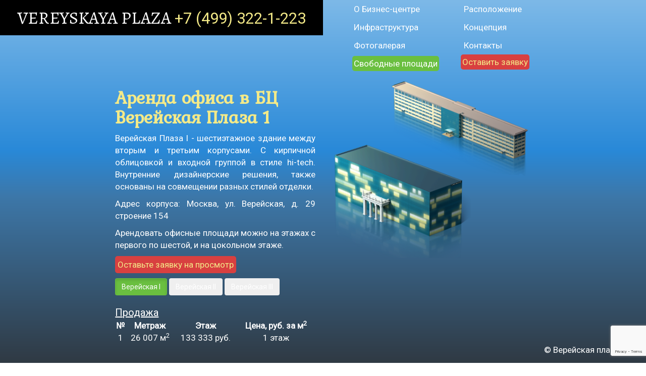

--- FILE ---
content_type: text/html; charset=UTF-8
request_url: http://vereyskayaplaza.ru/vacant-space
body_size: 4220
content:
<!DOCTYPE html>
<html lang="ru-RU">
<head>
<meta charset="UTF-8">
<meta http-equiv="X-UA-Compatible" content="IE=edge">
<meta name="viewport" content="width=device-width, initial-scale=1">
<meta name="author" content="S.Mishin">
<link rel="icon" href="/favicon.ico">
    <meta name="csrf-param" content="_csrf">
<meta name="csrf-token" content="_axVMql1qNWDBJHQtmiM7JOKjVBJDQrXaPpP8D2___arxBZ7-jT7pcZN6bbmMP7fwuDOHztbXbAqkT-Rf8qIkw==">
    <title>Свободные площади бизнес-центра Верейская плаза</title>
<!--[if lt IE 9]>
      <script src="https://oss.maxcdn.com/html5shiv/3.7.2/html5shiv.min.js"></script>
      <script src="https://oss.maxcdn.com/respond/1.4.2/respond.min.js"></script>
    <![endif]-->
    <meta name="description" content="Арендовать офисные площади можно на этажах с первого по шестой, и на цокольном этаже.">
<meta name="keywords" content="">
<link href="/assets/1ad3429a/css/bootstrap.css" rel="stylesheet">
<link href="/css/site.css" rel="stylesheet">
<link href="/css/fotorama.css" rel="stylesheet">
<script>var inputmask_8b2a4bfb = {"mask":"+7 (999) 999-99-99"};</script></head>
<body>
	<div class="wrapper">
		<div class="container-fluid">
			<div class="row">
				<div class="col-sm-6 col-xs-12 noPadding">
					<div class="wrapperMainH1 text-center">
						<div class="mainH1">
							<a href="/">VEREYSKAYA PLAZA </a>
							<span class="mainPhone"><a href="tel:+74993221223">+7 (499) 322-1-223</a></span>
						</div>
					</div>
				</div>
				<div class="col-sm-6 col-xs-12" style="z-index: 1;">
					<div class="wrapperMainMenu">
						<div class="firstPartMenu">
					<ul><li><a href="/">О Бизнес-центре</a></li>
<li><a href="/infrastruture">Инфраструктура</a></li>
<li><a href="/gallery">Фотогалерая</a></li>
<li class="active"><a href="/vacant-space">Свободные площади</a></li></ul>						</div>
						<div class="secondPartMenu">
					<ul><li><a href="/location">Расположение</a></li>
<li><a href="/conception">Концепция</a></li>
<li><a href="/contacts">Контакты</a></li>
<li class="leaveRequest">Оставить заявку</li></ul>						</div>
					</div>
				</div>
  					<div class="col-lg-offset-2 col-lg-4 wrapperPageFirst">
		<div class="wrapperText wrapperPageSecond wrapperPageVacantSpace">
			<h1>Аренда офиса в БЦ Верейская Плаза 1</h1>
			<p>Верейская Плаза I - шестиэтажное здание между вторым и третьим корпусами. С кирпичной облицовкой и входной группой в стиле hi-tech. Внутренние дизайнерские решения, также основаны на совмещении разных стилей отделки.</p>
			<p>Адрес корпуса: Москва, ул. Верейская, д. 29 строение 154</p>
			<p>Арендовать офисные площади можно на этажах с первого по шестой, и на цокольном этаже.</p>
			<p><span class="leaveRequest">Оставьте заявку на просмотр</span></p>
			<a href="/vacant-space"><button class="verey1 active btn">Верейская I</button></a>
			<a href="/vacant-space-1"><button class="verey2  btn">Верейская II</button></a>
			<a href="/vacant-space-2"><button class="verey3  btn">Верейская III</button></a>
			<div class="wrapperVerey1">
                								<div class="titleForVacantSpace">Продажа</div>
				<table class="vacantSpaceTable text-center">
					<thead>
						<tr>
							<th>№</th>
							<th>Метраж</th>
							<th>Этаж</th>
							<th>Цена, руб. за м<sup>2</sup></th>
						</tr>
					</thead>
					<tbody>
												<tr class="trOfferTable" href="/block/sale/50114">
							<td>
								<a href="/block/rent/50114">
								1								</a>
							</td>
							<td>
								<a href="/block/sale/50114">
								26 007 <span> м<sup>2</sup></span>								</a>
							</td>
														<td>
								<a href="/block/sale/50114">
								<span style="white-space: nowrap;">133 333</span> руб.								</a>
							</td>
							<td>
								<a href="/block/sale/50114">
								1 этаж								</a>
							</td>
						</tr>
											</tbody>
				</table>
							</div>
		</div>
	</div>  					  			<div class="col-lg-4">
					<img src="/images/mainImage.png" alt="Внешний вид зданий комплекса Верейская Плаза" width="100%">
				</div>
								
		  	</div>
		</div>
	</div>
	<div class="wrapperFooter">
		<div class="row">
			<div class="col-xs-12">
				<div class="footerBlock">
					<p>&copy; Верейская плаза</p>
					<p><a href="tel:+74993221223">+7 (499) 322-1-223</a></p>
					<p><a href="mailto:info@vereyskayaplaza.ru">info@vereyskayaplaza.ru</a></p>
				</div>

                <div class="modal fade" id="myModal" tabindex="-1" role="dialog"
     aria-labelledby="myModalLabel" aria-hidden="true">
    <div class="modal-dialog">
        <div class="modal-content">
            <div class="modal-header">
                <button type="button" class="close" data-dismiss="modal"
                        aria-label="Close">
                    <span aria-hidden="true">&times;</span>
                </button>
                <h4 class="modal-title" id="myModalLabel">Оставить заявку</h4>
            </div>
            <div class="modal-body modalcontent"><div class="row">
    <div class="col-xs-12">
        <form id="contact-form" action="ajax/send-mail" method="post">
<input type="hidden" name="_csrf" value="_axVMql1qNWDBJHQtmiM7JOKjVBJDQrXaPpP8D2___arxBZ7-jT7pcZN6bbmMP7fwuDOHztbXbAqkT-Rf8qIkw==">        <div class="form-group field-contactform-name required">
<label class="control-label" for="contactform-name">Ваше Имя:</label>
<input type="text" id="contactform-name" class="form-control" name="ContactForm[name]" aria-required="true">

<div class="help-block"></div>
</div>        <div class="form-group field-contactform-telephon required">
<label class="control-label" for="contactform-telephon">Ваш Телефон:</label>
<input type="text" id="contactform-telephon" class="form-control" name="ContactForm[telephon]" aria-required="true" data-plugin-inputmask="inputmask_8b2a4bfb">

<div class="help-block"></div>
</div>        <div class="form-group field-contactform-email">
<label class="control-label" for="contactform-email">Ваш E-mail:</label>
<input type="text" id="contactform-email" class="form-control" name="ContactForm[email]">

<div class="help-block"></div>
</div>        <div class="form-group field-contactform-comment">
<label class="control-label" for="contactform-comment">Сообщение:</label>
<textarea id="contactform-comment" class="form-control" name="ContactForm[comment]" rows="6"></textarea>

<div class="help-block"></div>
</div>        <div class="form-group text-center">
            <input type="hidden" id="w0" name="ContactForm[reCaptcha]">        </div>
        <div class="form-group text-center">
            <button type="submit" class="btn btn-primary" name="contact-button">Отправить</button>        </div>
        </form>    </div>
</div></div>
        </div>
    </div>
</div>				<div class="modal fade" id="myModal" tabindex="-1" role="dialog"
					aria-labelledby="myModalLabel" aria-hidden="true">
					<div class="modal-dialog">
						<div class="modal-content">
							<div class="modal-header">
								<button type="button" class="close" data-dismiss="modal"
									aria-label="Close">
									<span aria-hidden="true">&times;</span>
								</button>
								<h4 class="modal-title" id="myModalLabel">Оставить заявку</h4>
							</div>
							<div class="modal-body"></div>
						</div>
					</div>
				</div>

			</div>
		</div>
					<!-- Yandex.Metrika counter -->
	<script type="text/javascript">
	    (function (d, w, c) {
	        (w[c] = w[c] || []).push(function() {
	            try {
	                w.yaCounter31940526 = new Ya.Metrika({
	                    id:31940526,
	                    clickmap:true,
	                    trackLinks:true,
	                    accurateTrackBounce:true,
	                    webvisor:true
	                });
	            } catch(e) { }
	        });
	
	        var n = d.getElementsByTagName("script")[0],
	            s = d.createElement("script"),
	            f = function () { n.parentNode.insertBefore(s, n); };
	        s.type = "text/javascript";
	        s.async = true;
	        s.src = "https://mc.yandex.ru/metrika/watch.js";
	
	        if (w.opera == "[object Opera]") {
	            d.addEventListener("DOMContentLoaded", f, false);
	        } else { f(); }
	    })(document, window, "yandex_metrika_callbacks");
	</script>
	<noscript><div><img src="https://mc.yandex.ru/watch/31940526" style="position:absolute; left:-9999px;" alt="" /></div></noscript>
	<!-- /Yandex.Metrika counter -->
	</div>
<script src="http://api-maps.yandex.ru/2.1.17/?lang=ru_RU"></script>
<script src="https://www.google.com/recaptcha/api.js?render=6Lfdfc8aAAAAAF-8IFEpjHysmQaHag79HIsfab4G"></script>
<script src="//www.google.com/recaptcha/api.js?render=6Lfdfc8aAAAAAF-8IFEpjHysmQaHag79HIsfab4G"></script>
<script src="/assets/97d41972/jquery.js"></script>
<script src="/assets/e8624193/yii.js"></script>
<script src="/assets/1ad3429a/js/bootstrap.js"></script>
<script src="/js/fotorama.js"></script>
<script src="/js/custom.js"></script>
<script src="/assets/e8624193/yii.validation.js"></script>
<script src="/assets/9bad1ef2/jquery.inputmask.bundle.js"></script>
<script src="/assets/e8624193/yii.activeForm.js"></script>
<script>jQuery(function ($) {
jQuery("#contactform-telephon").inputmask(inputmask_8b2a4bfb);
"use strict";
grecaptcha.ready(function() {
    grecaptcha.execute("6Lfdfc8aAAAAAF-8IFEpjHysmQaHag79HIsfab4G", {action: "homepage"}).then(function(token) {
        jQuery("#" + "w0").val(token);

        const jsCallback = "";
        if (jsCallback) {
            eval("(" + jsCallback + ")(token)");
        }
    });
});
jQuery('#contact-form').yiiActiveForm([{"id":"contactform-name","name":"name","container":".field-contactform-name","input":"#contactform-name","validate":function (attribute, value, messages, deferred, $form) {yii.validation.required(value, messages, {"message":"Необходимо заполнить «Ваше Имя:»."});}},{"id":"contactform-telephon","name":"telephon","container":".field-contactform-telephon","input":"#contactform-telephon","validate":function (attribute, value, messages, deferred, $form) {yii.validation.required(value, messages, {"message":"Необходимо заполнить «Ваш Телефон:»."});}},{"id":"contactform-email","name":"email","container":".field-contactform-email","input":"#contactform-email","validate":function (attribute, value, messages, deferred, $form) {yii.validation.email(value, messages, {"pattern":/^[a-zA-Z0-9!#$%&'*+\/=?^_`{|}~-]+(?:\.[a-zA-Z0-9!#$%&'*+\/=?^_`{|}~-]+)*@(?:[a-zA-Z0-9](?:[a-zA-Z0-9-]*[a-zA-Z0-9])?\.)+[a-zA-Z0-9](?:[a-zA-Z0-9-]*[a-zA-Z0-9])?$/,"fullPattern":/^[^@]*<[a-zA-Z0-9!#$%&'*+\/=?^_`{|}~-]+(?:\.[a-zA-Z0-9!#$%&'*+\/=?^_`{|}~-]+)*@(?:[a-zA-Z0-9](?:[a-zA-Z0-9-]*[a-zA-Z0-9])?\.)+[a-zA-Z0-9](?:[a-zA-Z0-9-]*[a-zA-Z0-9])?>$/,"allowName":false,"message":"Значение «Ваш E-mail:» не является правильным email адресом.","enableIDN":false,"skipOnEmpty":1});}}], []);
});</script></body>
</html>

--- FILE ---
content_type: text/html; charset=utf-8
request_url: http://www.google.com/recaptcha/api2/anchor?ar=1&k=6Lfdfc8aAAAAAF-8IFEpjHysmQaHag79HIsfab4G&co=aHR0cDovL3ZlcmV5c2theWFwbGF6YS5ydTo4MA..&hl=en&v=PoyoqOPhxBO7pBk68S4YbpHZ&size=invisible&anchor-ms=20000&execute-ms=30000&cb=kuopt5w6dpkx
body_size: 49033
content:
<!DOCTYPE HTML><html dir="ltr" lang="en"><head><meta http-equiv="Content-Type" content="text/html; charset=UTF-8">
<meta http-equiv="X-UA-Compatible" content="IE=edge">
<title>reCAPTCHA</title>
<style type="text/css">
/* cyrillic-ext */
@font-face {
  font-family: 'Roboto';
  font-style: normal;
  font-weight: 400;
  font-stretch: 100%;
  src: url(//fonts.gstatic.com/s/roboto/v48/KFO7CnqEu92Fr1ME7kSn66aGLdTylUAMa3GUBHMdazTgWw.woff2) format('woff2');
  unicode-range: U+0460-052F, U+1C80-1C8A, U+20B4, U+2DE0-2DFF, U+A640-A69F, U+FE2E-FE2F;
}
/* cyrillic */
@font-face {
  font-family: 'Roboto';
  font-style: normal;
  font-weight: 400;
  font-stretch: 100%;
  src: url(//fonts.gstatic.com/s/roboto/v48/KFO7CnqEu92Fr1ME7kSn66aGLdTylUAMa3iUBHMdazTgWw.woff2) format('woff2');
  unicode-range: U+0301, U+0400-045F, U+0490-0491, U+04B0-04B1, U+2116;
}
/* greek-ext */
@font-face {
  font-family: 'Roboto';
  font-style: normal;
  font-weight: 400;
  font-stretch: 100%;
  src: url(//fonts.gstatic.com/s/roboto/v48/KFO7CnqEu92Fr1ME7kSn66aGLdTylUAMa3CUBHMdazTgWw.woff2) format('woff2');
  unicode-range: U+1F00-1FFF;
}
/* greek */
@font-face {
  font-family: 'Roboto';
  font-style: normal;
  font-weight: 400;
  font-stretch: 100%;
  src: url(//fonts.gstatic.com/s/roboto/v48/KFO7CnqEu92Fr1ME7kSn66aGLdTylUAMa3-UBHMdazTgWw.woff2) format('woff2');
  unicode-range: U+0370-0377, U+037A-037F, U+0384-038A, U+038C, U+038E-03A1, U+03A3-03FF;
}
/* math */
@font-face {
  font-family: 'Roboto';
  font-style: normal;
  font-weight: 400;
  font-stretch: 100%;
  src: url(//fonts.gstatic.com/s/roboto/v48/KFO7CnqEu92Fr1ME7kSn66aGLdTylUAMawCUBHMdazTgWw.woff2) format('woff2');
  unicode-range: U+0302-0303, U+0305, U+0307-0308, U+0310, U+0312, U+0315, U+031A, U+0326-0327, U+032C, U+032F-0330, U+0332-0333, U+0338, U+033A, U+0346, U+034D, U+0391-03A1, U+03A3-03A9, U+03B1-03C9, U+03D1, U+03D5-03D6, U+03F0-03F1, U+03F4-03F5, U+2016-2017, U+2034-2038, U+203C, U+2040, U+2043, U+2047, U+2050, U+2057, U+205F, U+2070-2071, U+2074-208E, U+2090-209C, U+20D0-20DC, U+20E1, U+20E5-20EF, U+2100-2112, U+2114-2115, U+2117-2121, U+2123-214F, U+2190, U+2192, U+2194-21AE, U+21B0-21E5, U+21F1-21F2, U+21F4-2211, U+2213-2214, U+2216-22FF, U+2308-230B, U+2310, U+2319, U+231C-2321, U+2336-237A, U+237C, U+2395, U+239B-23B7, U+23D0, U+23DC-23E1, U+2474-2475, U+25AF, U+25B3, U+25B7, U+25BD, U+25C1, U+25CA, U+25CC, U+25FB, U+266D-266F, U+27C0-27FF, U+2900-2AFF, U+2B0E-2B11, U+2B30-2B4C, U+2BFE, U+3030, U+FF5B, U+FF5D, U+1D400-1D7FF, U+1EE00-1EEFF;
}
/* symbols */
@font-face {
  font-family: 'Roboto';
  font-style: normal;
  font-weight: 400;
  font-stretch: 100%;
  src: url(//fonts.gstatic.com/s/roboto/v48/KFO7CnqEu92Fr1ME7kSn66aGLdTylUAMaxKUBHMdazTgWw.woff2) format('woff2');
  unicode-range: U+0001-000C, U+000E-001F, U+007F-009F, U+20DD-20E0, U+20E2-20E4, U+2150-218F, U+2190, U+2192, U+2194-2199, U+21AF, U+21E6-21F0, U+21F3, U+2218-2219, U+2299, U+22C4-22C6, U+2300-243F, U+2440-244A, U+2460-24FF, U+25A0-27BF, U+2800-28FF, U+2921-2922, U+2981, U+29BF, U+29EB, U+2B00-2BFF, U+4DC0-4DFF, U+FFF9-FFFB, U+10140-1018E, U+10190-1019C, U+101A0, U+101D0-101FD, U+102E0-102FB, U+10E60-10E7E, U+1D2C0-1D2D3, U+1D2E0-1D37F, U+1F000-1F0FF, U+1F100-1F1AD, U+1F1E6-1F1FF, U+1F30D-1F30F, U+1F315, U+1F31C, U+1F31E, U+1F320-1F32C, U+1F336, U+1F378, U+1F37D, U+1F382, U+1F393-1F39F, U+1F3A7-1F3A8, U+1F3AC-1F3AF, U+1F3C2, U+1F3C4-1F3C6, U+1F3CA-1F3CE, U+1F3D4-1F3E0, U+1F3ED, U+1F3F1-1F3F3, U+1F3F5-1F3F7, U+1F408, U+1F415, U+1F41F, U+1F426, U+1F43F, U+1F441-1F442, U+1F444, U+1F446-1F449, U+1F44C-1F44E, U+1F453, U+1F46A, U+1F47D, U+1F4A3, U+1F4B0, U+1F4B3, U+1F4B9, U+1F4BB, U+1F4BF, U+1F4C8-1F4CB, U+1F4D6, U+1F4DA, U+1F4DF, U+1F4E3-1F4E6, U+1F4EA-1F4ED, U+1F4F7, U+1F4F9-1F4FB, U+1F4FD-1F4FE, U+1F503, U+1F507-1F50B, U+1F50D, U+1F512-1F513, U+1F53E-1F54A, U+1F54F-1F5FA, U+1F610, U+1F650-1F67F, U+1F687, U+1F68D, U+1F691, U+1F694, U+1F698, U+1F6AD, U+1F6B2, U+1F6B9-1F6BA, U+1F6BC, U+1F6C6-1F6CF, U+1F6D3-1F6D7, U+1F6E0-1F6EA, U+1F6F0-1F6F3, U+1F6F7-1F6FC, U+1F700-1F7FF, U+1F800-1F80B, U+1F810-1F847, U+1F850-1F859, U+1F860-1F887, U+1F890-1F8AD, U+1F8B0-1F8BB, U+1F8C0-1F8C1, U+1F900-1F90B, U+1F93B, U+1F946, U+1F984, U+1F996, U+1F9E9, U+1FA00-1FA6F, U+1FA70-1FA7C, U+1FA80-1FA89, U+1FA8F-1FAC6, U+1FACE-1FADC, U+1FADF-1FAE9, U+1FAF0-1FAF8, U+1FB00-1FBFF;
}
/* vietnamese */
@font-face {
  font-family: 'Roboto';
  font-style: normal;
  font-weight: 400;
  font-stretch: 100%;
  src: url(//fonts.gstatic.com/s/roboto/v48/KFO7CnqEu92Fr1ME7kSn66aGLdTylUAMa3OUBHMdazTgWw.woff2) format('woff2');
  unicode-range: U+0102-0103, U+0110-0111, U+0128-0129, U+0168-0169, U+01A0-01A1, U+01AF-01B0, U+0300-0301, U+0303-0304, U+0308-0309, U+0323, U+0329, U+1EA0-1EF9, U+20AB;
}
/* latin-ext */
@font-face {
  font-family: 'Roboto';
  font-style: normal;
  font-weight: 400;
  font-stretch: 100%;
  src: url(//fonts.gstatic.com/s/roboto/v48/KFO7CnqEu92Fr1ME7kSn66aGLdTylUAMa3KUBHMdazTgWw.woff2) format('woff2');
  unicode-range: U+0100-02BA, U+02BD-02C5, U+02C7-02CC, U+02CE-02D7, U+02DD-02FF, U+0304, U+0308, U+0329, U+1D00-1DBF, U+1E00-1E9F, U+1EF2-1EFF, U+2020, U+20A0-20AB, U+20AD-20C0, U+2113, U+2C60-2C7F, U+A720-A7FF;
}
/* latin */
@font-face {
  font-family: 'Roboto';
  font-style: normal;
  font-weight: 400;
  font-stretch: 100%;
  src: url(//fonts.gstatic.com/s/roboto/v48/KFO7CnqEu92Fr1ME7kSn66aGLdTylUAMa3yUBHMdazQ.woff2) format('woff2');
  unicode-range: U+0000-00FF, U+0131, U+0152-0153, U+02BB-02BC, U+02C6, U+02DA, U+02DC, U+0304, U+0308, U+0329, U+2000-206F, U+20AC, U+2122, U+2191, U+2193, U+2212, U+2215, U+FEFF, U+FFFD;
}
/* cyrillic-ext */
@font-face {
  font-family: 'Roboto';
  font-style: normal;
  font-weight: 500;
  font-stretch: 100%;
  src: url(//fonts.gstatic.com/s/roboto/v48/KFO7CnqEu92Fr1ME7kSn66aGLdTylUAMa3GUBHMdazTgWw.woff2) format('woff2');
  unicode-range: U+0460-052F, U+1C80-1C8A, U+20B4, U+2DE0-2DFF, U+A640-A69F, U+FE2E-FE2F;
}
/* cyrillic */
@font-face {
  font-family: 'Roboto';
  font-style: normal;
  font-weight: 500;
  font-stretch: 100%;
  src: url(//fonts.gstatic.com/s/roboto/v48/KFO7CnqEu92Fr1ME7kSn66aGLdTylUAMa3iUBHMdazTgWw.woff2) format('woff2');
  unicode-range: U+0301, U+0400-045F, U+0490-0491, U+04B0-04B1, U+2116;
}
/* greek-ext */
@font-face {
  font-family: 'Roboto';
  font-style: normal;
  font-weight: 500;
  font-stretch: 100%;
  src: url(//fonts.gstatic.com/s/roboto/v48/KFO7CnqEu92Fr1ME7kSn66aGLdTylUAMa3CUBHMdazTgWw.woff2) format('woff2');
  unicode-range: U+1F00-1FFF;
}
/* greek */
@font-face {
  font-family: 'Roboto';
  font-style: normal;
  font-weight: 500;
  font-stretch: 100%;
  src: url(//fonts.gstatic.com/s/roboto/v48/KFO7CnqEu92Fr1ME7kSn66aGLdTylUAMa3-UBHMdazTgWw.woff2) format('woff2');
  unicode-range: U+0370-0377, U+037A-037F, U+0384-038A, U+038C, U+038E-03A1, U+03A3-03FF;
}
/* math */
@font-face {
  font-family: 'Roboto';
  font-style: normal;
  font-weight: 500;
  font-stretch: 100%;
  src: url(//fonts.gstatic.com/s/roboto/v48/KFO7CnqEu92Fr1ME7kSn66aGLdTylUAMawCUBHMdazTgWw.woff2) format('woff2');
  unicode-range: U+0302-0303, U+0305, U+0307-0308, U+0310, U+0312, U+0315, U+031A, U+0326-0327, U+032C, U+032F-0330, U+0332-0333, U+0338, U+033A, U+0346, U+034D, U+0391-03A1, U+03A3-03A9, U+03B1-03C9, U+03D1, U+03D5-03D6, U+03F0-03F1, U+03F4-03F5, U+2016-2017, U+2034-2038, U+203C, U+2040, U+2043, U+2047, U+2050, U+2057, U+205F, U+2070-2071, U+2074-208E, U+2090-209C, U+20D0-20DC, U+20E1, U+20E5-20EF, U+2100-2112, U+2114-2115, U+2117-2121, U+2123-214F, U+2190, U+2192, U+2194-21AE, U+21B0-21E5, U+21F1-21F2, U+21F4-2211, U+2213-2214, U+2216-22FF, U+2308-230B, U+2310, U+2319, U+231C-2321, U+2336-237A, U+237C, U+2395, U+239B-23B7, U+23D0, U+23DC-23E1, U+2474-2475, U+25AF, U+25B3, U+25B7, U+25BD, U+25C1, U+25CA, U+25CC, U+25FB, U+266D-266F, U+27C0-27FF, U+2900-2AFF, U+2B0E-2B11, U+2B30-2B4C, U+2BFE, U+3030, U+FF5B, U+FF5D, U+1D400-1D7FF, U+1EE00-1EEFF;
}
/* symbols */
@font-face {
  font-family: 'Roboto';
  font-style: normal;
  font-weight: 500;
  font-stretch: 100%;
  src: url(//fonts.gstatic.com/s/roboto/v48/KFO7CnqEu92Fr1ME7kSn66aGLdTylUAMaxKUBHMdazTgWw.woff2) format('woff2');
  unicode-range: U+0001-000C, U+000E-001F, U+007F-009F, U+20DD-20E0, U+20E2-20E4, U+2150-218F, U+2190, U+2192, U+2194-2199, U+21AF, U+21E6-21F0, U+21F3, U+2218-2219, U+2299, U+22C4-22C6, U+2300-243F, U+2440-244A, U+2460-24FF, U+25A0-27BF, U+2800-28FF, U+2921-2922, U+2981, U+29BF, U+29EB, U+2B00-2BFF, U+4DC0-4DFF, U+FFF9-FFFB, U+10140-1018E, U+10190-1019C, U+101A0, U+101D0-101FD, U+102E0-102FB, U+10E60-10E7E, U+1D2C0-1D2D3, U+1D2E0-1D37F, U+1F000-1F0FF, U+1F100-1F1AD, U+1F1E6-1F1FF, U+1F30D-1F30F, U+1F315, U+1F31C, U+1F31E, U+1F320-1F32C, U+1F336, U+1F378, U+1F37D, U+1F382, U+1F393-1F39F, U+1F3A7-1F3A8, U+1F3AC-1F3AF, U+1F3C2, U+1F3C4-1F3C6, U+1F3CA-1F3CE, U+1F3D4-1F3E0, U+1F3ED, U+1F3F1-1F3F3, U+1F3F5-1F3F7, U+1F408, U+1F415, U+1F41F, U+1F426, U+1F43F, U+1F441-1F442, U+1F444, U+1F446-1F449, U+1F44C-1F44E, U+1F453, U+1F46A, U+1F47D, U+1F4A3, U+1F4B0, U+1F4B3, U+1F4B9, U+1F4BB, U+1F4BF, U+1F4C8-1F4CB, U+1F4D6, U+1F4DA, U+1F4DF, U+1F4E3-1F4E6, U+1F4EA-1F4ED, U+1F4F7, U+1F4F9-1F4FB, U+1F4FD-1F4FE, U+1F503, U+1F507-1F50B, U+1F50D, U+1F512-1F513, U+1F53E-1F54A, U+1F54F-1F5FA, U+1F610, U+1F650-1F67F, U+1F687, U+1F68D, U+1F691, U+1F694, U+1F698, U+1F6AD, U+1F6B2, U+1F6B9-1F6BA, U+1F6BC, U+1F6C6-1F6CF, U+1F6D3-1F6D7, U+1F6E0-1F6EA, U+1F6F0-1F6F3, U+1F6F7-1F6FC, U+1F700-1F7FF, U+1F800-1F80B, U+1F810-1F847, U+1F850-1F859, U+1F860-1F887, U+1F890-1F8AD, U+1F8B0-1F8BB, U+1F8C0-1F8C1, U+1F900-1F90B, U+1F93B, U+1F946, U+1F984, U+1F996, U+1F9E9, U+1FA00-1FA6F, U+1FA70-1FA7C, U+1FA80-1FA89, U+1FA8F-1FAC6, U+1FACE-1FADC, U+1FADF-1FAE9, U+1FAF0-1FAF8, U+1FB00-1FBFF;
}
/* vietnamese */
@font-face {
  font-family: 'Roboto';
  font-style: normal;
  font-weight: 500;
  font-stretch: 100%;
  src: url(//fonts.gstatic.com/s/roboto/v48/KFO7CnqEu92Fr1ME7kSn66aGLdTylUAMa3OUBHMdazTgWw.woff2) format('woff2');
  unicode-range: U+0102-0103, U+0110-0111, U+0128-0129, U+0168-0169, U+01A0-01A1, U+01AF-01B0, U+0300-0301, U+0303-0304, U+0308-0309, U+0323, U+0329, U+1EA0-1EF9, U+20AB;
}
/* latin-ext */
@font-face {
  font-family: 'Roboto';
  font-style: normal;
  font-weight: 500;
  font-stretch: 100%;
  src: url(//fonts.gstatic.com/s/roboto/v48/KFO7CnqEu92Fr1ME7kSn66aGLdTylUAMa3KUBHMdazTgWw.woff2) format('woff2');
  unicode-range: U+0100-02BA, U+02BD-02C5, U+02C7-02CC, U+02CE-02D7, U+02DD-02FF, U+0304, U+0308, U+0329, U+1D00-1DBF, U+1E00-1E9F, U+1EF2-1EFF, U+2020, U+20A0-20AB, U+20AD-20C0, U+2113, U+2C60-2C7F, U+A720-A7FF;
}
/* latin */
@font-face {
  font-family: 'Roboto';
  font-style: normal;
  font-weight: 500;
  font-stretch: 100%;
  src: url(//fonts.gstatic.com/s/roboto/v48/KFO7CnqEu92Fr1ME7kSn66aGLdTylUAMa3yUBHMdazQ.woff2) format('woff2');
  unicode-range: U+0000-00FF, U+0131, U+0152-0153, U+02BB-02BC, U+02C6, U+02DA, U+02DC, U+0304, U+0308, U+0329, U+2000-206F, U+20AC, U+2122, U+2191, U+2193, U+2212, U+2215, U+FEFF, U+FFFD;
}
/* cyrillic-ext */
@font-face {
  font-family: 'Roboto';
  font-style: normal;
  font-weight: 900;
  font-stretch: 100%;
  src: url(//fonts.gstatic.com/s/roboto/v48/KFO7CnqEu92Fr1ME7kSn66aGLdTylUAMa3GUBHMdazTgWw.woff2) format('woff2');
  unicode-range: U+0460-052F, U+1C80-1C8A, U+20B4, U+2DE0-2DFF, U+A640-A69F, U+FE2E-FE2F;
}
/* cyrillic */
@font-face {
  font-family: 'Roboto';
  font-style: normal;
  font-weight: 900;
  font-stretch: 100%;
  src: url(//fonts.gstatic.com/s/roboto/v48/KFO7CnqEu92Fr1ME7kSn66aGLdTylUAMa3iUBHMdazTgWw.woff2) format('woff2');
  unicode-range: U+0301, U+0400-045F, U+0490-0491, U+04B0-04B1, U+2116;
}
/* greek-ext */
@font-face {
  font-family: 'Roboto';
  font-style: normal;
  font-weight: 900;
  font-stretch: 100%;
  src: url(//fonts.gstatic.com/s/roboto/v48/KFO7CnqEu92Fr1ME7kSn66aGLdTylUAMa3CUBHMdazTgWw.woff2) format('woff2');
  unicode-range: U+1F00-1FFF;
}
/* greek */
@font-face {
  font-family: 'Roboto';
  font-style: normal;
  font-weight: 900;
  font-stretch: 100%;
  src: url(//fonts.gstatic.com/s/roboto/v48/KFO7CnqEu92Fr1ME7kSn66aGLdTylUAMa3-UBHMdazTgWw.woff2) format('woff2');
  unicode-range: U+0370-0377, U+037A-037F, U+0384-038A, U+038C, U+038E-03A1, U+03A3-03FF;
}
/* math */
@font-face {
  font-family: 'Roboto';
  font-style: normal;
  font-weight: 900;
  font-stretch: 100%;
  src: url(//fonts.gstatic.com/s/roboto/v48/KFO7CnqEu92Fr1ME7kSn66aGLdTylUAMawCUBHMdazTgWw.woff2) format('woff2');
  unicode-range: U+0302-0303, U+0305, U+0307-0308, U+0310, U+0312, U+0315, U+031A, U+0326-0327, U+032C, U+032F-0330, U+0332-0333, U+0338, U+033A, U+0346, U+034D, U+0391-03A1, U+03A3-03A9, U+03B1-03C9, U+03D1, U+03D5-03D6, U+03F0-03F1, U+03F4-03F5, U+2016-2017, U+2034-2038, U+203C, U+2040, U+2043, U+2047, U+2050, U+2057, U+205F, U+2070-2071, U+2074-208E, U+2090-209C, U+20D0-20DC, U+20E1, U+20E5-20EF, U+2100-2112, U+2114-2115, U+2117-2121, U+2123-214F, U+2190, U+2192, U+2194-21AE, U+21B0-21E5, U+21F1-21F2, U+21F4-2211, U+2213-2214, U+2216-22FF, U+2308-230B, U+2310, U+2319, U+231C-2321, U+2336-237A, U+237C, U+2395, U+239B-23B7, U+23D0, U+23DC-23E1, U+2474-2475, U+25AF, U+25B3, U+25B7, U+25BD, U+25C1, U+25CA, U+25CC, U+25FB, U+266D-266F, U+27C0-27FF, U+2900-2AFF, U+2B0E-2B11, U+2B30-2B4C, U+2BFE, U+3030, U+FF5B, U+FF5D, U+1D400-1D7FF, U+1EE00-1EEFF;
}
/* symbols */
@font-face {
  font-family: 'Roboto';
  font-style: normal;
  font-weight: 900;
  font-stretch: 100%;
  src: url(//fonts.gstatic.com/s/roboto/v48/KFO7CnqEu92Fr1ME7kSn66aGLdTylUAMaxKUBHMdazTgWw.woff2) format('woff2');
  unicode-range: U+0001-000C, U+000E-001F, U+007F-009F, U+20DD-20E0, U+20E2-20E4, U+2150-218F, U+2190, U+2192, U+2194-2199, U+21AF, U+21E6-21F0, U+21F3, U+2218-2219, U+2299, U+22C4-22C6, U+2300-243F, U+2440-244A, U+2460-24FF, U+25A0-27BF, U+2800-28FF, U+2921-2922, U+2981, U+29BF, U+29EB, U+2B00-2BFF, U+4DC0-4DFF, U+FFF9-FFFB, U+10140-1018E, U+10190-1019C, U+101A0, U+101D0-101FD, U+102E0-102FB, U+10E60-10E7E, U+1D2C0-1D2D3, U+1D2E0-1D37F, U+1F000-1F0FF, U+1F100-1F1AD, U+1F1E6-1F1FF, U+1F30D-1F30F, U+1F315, U+1F31C, U+1F31E, U+1F320-1F32C, U+1F336, U+1F378, U+1F37D, U+1F382, U+1F393-1F39F, U+1F3A7-1F3A8, U+1F3AC-1F3AF, U+1F3C2, U+1F3C4-1F3C6, U+1F3CA-1F3CE, U+1F3D4-1F3E0, U+1F3ED, U+1F3F1-1F3F3, U+1F3F5-1F3F7, U+1F408, U+1F415, U+1F41F, U+1F426, U+1F43F, U+1F441-1F442, U+1F444, U+1F446-1F449, U+1F44C-1F44E, U+1F453, U+1F46A, U+1F47D, U+1F4A3, U+1F4B0, U+1F4B3, U+1F4B9, U+1F4BB, U+1F4BF, U+1F4C8-1F4CB, U+1F4D6, U+1F4DA, U+1F4DF, U+1F4E3-1F4E6, U+1F4EA-1F4ED, U+1F4F7, U+1F4F9-1F4FB, U+1F4FD-1F4FE, U+1F503, U+1F507-1F50B, U+1F50D, U+1F512-1F513, U+1F53E-1F54A, U+1F54F-1F5FA, U+1F610, U+1F650-1F67F, U+1F687, U+1F68D, U+1F691, U+1F694, U+1F698, U+1F6AD, U+1F6B2, U+1F6B9-1F6BA, U+1F6BC, U+1F6C6-1F6CF, U+1F6D3-1F6D7, U+1F6E0-1F6EA, U+1F6F0-1F6F3, U+1F6F7-1F6FC, U+1F700-1F7FF, U+1F800-1F80B, U+1F810-1F847, U+1F850-1F859, U+1F860-1F887, U+1F890-1F8AD, U+1F8B0-1F8BB, U+1F8C0-1F8C1, U+1F900-1F90B, U+1F93B, U+1F946, U+1F984, U+1F996, U+1F9E9, U+1FA00-1FA6F, U+1FA70-1FA7C, U+1FA80-1FA89, U+1FA8F-1FAC6, U+1FACE-1FADC, U+1FADF-1FAE9, U+1FAF0-1FAF8, U+1FB00-1FBFF;
}
/* vietnamese */
@font-face {
  font-family: 'Roboto';
  font-style: normal;
  font-weight: 900;
  font-stretch: 100%;
  src: url(//fonts.gstatic.com/s/roboto/v48/KFO7CnqEu92Fr1ME7kSn66aGLdTylUAMa3OUBHMdazTgWw.woff2) format('woff2');
  unicode-range: U+0102-0103, U+0110-0111, U+0128-0129, U+0168-0169, U+01A0-01A1, U+01AF-01B0, U+0300-0301, U+0303-0304, U+0308-0309, U+0323, U+0329, U+1EA0-1EF9, U+20AB;
}
/* latin-ext */
@font-face {
  font-family: 'Roboto';
  font-style: normal;
  font-weight: 900;
  font-stretch: 100%;
  src: url(//fonts.gstatic.com/s/roboto/v48/KFO7CnqEu92Fr1ME7kSn66aGLdTylUAMa3KUBHMdazTgWw.woff2) format('woff2');
  unicode-range: U+0100-02BA, U+02BD-02C5, U+02C7-02CC, U+02CE-02D7, U+02DD-02FF, U+0304, U+0308, U+0329, U+1D00-1DBF, U+1E00-1E9F, U+1EF2-1EFF, U+2020, U+20A0-20AB, U+20AD-20C0, U+2113, U+2C60-2C7F, U+A720-A7FF;
}
/* latin */
@font-face {
  font-family: 'Roboto';
  font-style: normal;
  font-weight: 900;
  font-stretch: 100%;
  src: url(//fonts.gstatic.com/s/roboto/v48/KFO7CnqEu92Fr1ME7kSn66aGLdTylUAMa3yUBHMdazQ.woff2) format('woff2');
  unicode-range: U+0000-00FF, U+0131, U+0152-0153, U+02BB-02BC, U+02C6, U+02DA, U+02DC, U+0304, U+0308, U+0329, U+2000-206F, U+20AC, U+2122, U+2191, U+2193, U+2212, U+2215, U+FEFF, U+FFFD;
}

</style>
<link rel="stylesheet" type="text/css" href="https://www.gstatic.com/recaptcha/releases/PoyoqOPhxBO7pBk68S4YbpHZ/styles__ltr.css">
<script nonce="1kGzOBt_2xOovwcZJCF70w" type="text/javascript">window['__recaptcha_api'] = 'http://www.google.com/recaptcha/api2/';</script>
<script type="text/javascript" src="https://www.gstatic.com/recaptcha/releases/PoyoqOPhxBO7pBk68S4YbpHZ/recaptcha__en.js" nonce="1kGzOBt_2xOovwcZJCF70w">
      
    </script></head>
<body><div id="rc-anchor-alert" class="rc-anchor-alert"></div>
<input type="hidden" id="recaptcha-token" value="[base64]">
<script type="text/javascript" nonce="1kGzOBt_2xOovwcZJCF70w">
      recaptcha.anchor.Main.init("[\x22ainput\x22,[\x22bgdata\x22,\x22\x22,\[base64]/[base64]/bmV3IFpbdF0obVswXSk6Sz09Mj9uZXcgWlt0XShtWzBdLG1bMV0pOks9PTM/bmV3IFpbdF0obVswXSxtWzFdLG1bMl0pOks9PTQ/[base64]/[base64]/[base64]/[base64]/[base64]/[base64]/[base64]/[base64]/[base64]/[base64]/[base64]/[base64]/[base64]/[base64]\\u003d\\u003d\x22,\[base64]\\u003d\x22,\x22wrhcw7LDo8KYI8KhT8KPYQ7DisKCw6AUAWXCrMOQEFTDoSbDpUjCjWwBThvCtwTDslNNKnFNV8OMW8OFw5J4NUHCuwtJGcKifgdKwrsXw4zDpMK4IsK1wojCssKPw55sw7hKAsK2N2/DjsOoUcO3w6vDqwnChcOAwr0iCsOAFCrCgsOKIHhwGMOGw7rCiTzDqcOEFEoYwofDqk7Cj8OIwqzDqMOfYQbDuMKXwqDCrH/CgEIMw4DDi8K3wqoFw5MKwrzCm8KjwqbDvVHDsMKNwonDnVhlwrhfw681w4nDiMKBXsKRw6kqPMOcacK0TB/[base64]/[base64]/[base64]/QjHDpjfCigpUwrHDgMKuacOHw6R5w7rCisKjI2ogJ8ONw7bCusKqf8OLZzTDh1U1UsK6w5/CnhxRw64iwoAqR0PDgcOIRB3DhU5iecOZw4IeZnfCtUnDiMKEw4nDlh3CvcKsw5pGwoDDrBZhPkgJNVtuw4Mzw5HCrgDCmzfDjVBow7lncUciADXDpMOcN8O0w4omIgx/Ty7Dt8O7a1BhbWEIUsO7fsKyIxRqVzTCoMOvQsKjMEZ2RCISaBoswoXDo2BUJcKJwoLClzLCjhJSw6o8wq5QD1Eqw7vCqmTCv2jDg8Ktwo5Iw6EtfMOkw6kwwqXCkcKFAnvDoMOudMKlP8KXw7/DpsO0w77CuRXDhB8oNz7CoS9gNWTDpcOtwolrwqzCi8KJwqbDtz4Mwp4oGnXDjRQLwrjDizDDkXBiwrDDsGLCiBjCssKLw5QzNcOqHcKjw7jDk8K+VUIgw7LDv8OCGAUcLcODbQ3Dghciw4rDil93cMOFwoV8NS/CnyU0w7bDoMO9wqE3woZ8wrDDkcOVwohxIxTCmx1mwrVEw7zCgMOraMOzw5/DrsKAPyRHw7Q4NsKLKC/DlndZf0nChcKidnrDmsOuw4rClAdoworCl8O3wpAgw6fCscO7w73CksKgGsK6THpGR8OKwqYSbUrClcOLwqzCm1/DjsOvw4jCj8KnamsONDfClGvCrsK1KxDDviDDpSPDnsO0w5lvwqxZw6HCvMKawrvCm8KEbTzDqMKgw7thLjpmwq0WMsOnD8KnJsKbwoJxwrLDncOhw7NQVsKUw7nDtiQ5wqTDg8ONQ8K3wqkxKcOWaMKLX8O7b8OUwp/Dk1HDs8O8GcKZXzjCjQDDh1ASwodlw7DDjXLCvFLCnMKfS8KtMRvDucOiecKXVsOiOg7CkMOXwpLCpVsRKcOnDMK+w6LDtjvDs8OVw4rCiMKFaMO8w5HCosOSw4XCrxAmGMO2d8OEEVsyYMK7GhTCiT/Di8OYf8KaRcK+wrjCr8KxOg/ClMK/[base64]/AsOcG1B1fBjChcO9woITNVDDijbDmlvClsOTXsOVw48+VsOjw4DDkk/Chj/[base64]/DksOPwqXDicOqAHghcsKrw618DXtFwpctAMKVXcKDw45fUsKWBCIMYcO/F8K0w5XCksOMw6sWRMKofgnCssOzDQjCjMKVwoHClEvCicOSFkx4OsOgw5zDqV0tw63Ch8OobcONw5B2F8KpZk/CrcKAwqrCjR/CtCIuwoEBaXlAwqzCjitcw6thw5HCncOww4fDn8OyNUgQwrJDwpV2IsKLTWTCrA/CgyVBw7bCvcKeAsKNRm9Xwod9wr/CvjM3cAMsPDNPwrDCmMKUPcOQw7XDjsOfMl16HSFhPkXDlzXDg8O7T3/CqcONNsKoFsOhw7lAwqcfwojChho/[base64]/w5rCnx1dbBF0w55FbsOcIcKdwpjDocKsw6U+w4HDgA/[base64]/[base64]/DncKbEBfCsW/Dpy1Sw6vCq8OxRR1NSx8Wwog6w67CmzYawqR9dsOOwoIrw5EWw6vCqAxVwrtFwq3DnGlyHMK4BMOEHmDDgGlZWsK+wr9SwrbCvx1RwrV/wr47eMK2w5BJwofDu8KgwqM/clHCulXCocKvaVDCksO6Ek7DjsKGwrkBZFcjPSRqw7sLfMKrH2BXOF8xAcO5KcKew4IZbwfDgEckw4pnwrR/w6nCgEHCkMO8eXUbCsKcN1hRHWrDuU8pAcKUw7QyRcK5ckXCp2w2MiXDu8O5w5DDosOKw5vDu0TDvcK8LH/[base64]/[base64]/eD/DjcO0w6hdw7d4YiwEw746wqnDncKmZFlqBDHDqnDChMOSwojDo3lXw58Jw5nDsTHDr8KRw5DCqXVrw5dOw6ABdsK7wpvDmTLDi1VuSHw5wr/[base64]/DhcKrwp3CmMOMVxrCjF/CuVM2wqXDkcKnO8KJQMOaw45Rwo7CncOQwqEIwqPCtsKgw6fCuDjDnxJPTMOgwpIgF37CkcOMw7DCv8OpwrDCqW/Cr8OTw7rCnA/Dq8Kaw4TClcKZw41cOQsQK8Ovw60/wr0nc8KsLWgFScKGWE3DncKCB8K3w6TCpDTCuCNwbGVdwoXCjXIBeA7DtMKbMTjDtcOdw7xcAFjChxfDk8OEw5Y4wqbDhcKLexrDlcOTwqRRVcKDw6vDjcKHLFwWbFPCg3tKwpAJBMO8HMKzwrkywrVew6rChMO7UsKAwrxOw5XCmMKbw4V9w4PCmU/[base64]/DkgPCgMKhFkjDk0DDrT4deMKswqXDr0AswoHCjcKeMlFpwqfDtcODesKSMi7DkV3CsxAQwpBAYzfCosOgw4QKIQrDqwXDjsOfNkLDtsKhCR5rKsK2Nxh9wrbDh8O4SmsSw7pyTiJJw4YxHz/ChsKMwqIUDcOLw4DDk8ORNRXCgsOIwrbDqBnDlMOBw51rwpUQelXCkcK0JcOfWhfCsMK3N0rCjcObwrhvUj4Yw6Q8UW93bcK1wq14w5nDrsOmw4EvDGfCgmIYwpFWw4lXwpEEw6NJw5LCrMOvw7tWecKNNi/Dg8KtwpNtwqbDglTDpMObw7dgG2RLw6vDvcK1w51tLANJw5DCtV3CrcOAf8KKw7vCtWRUwpE+w60ewqPCksKZw7tDcmnDiirDiyzClcKTC8K5wo8Rw4XDi8OjPgnCgUPCmTzCj2zDocOXZsK9KcOgVwvCv8KQwo/CicKKDMKMw53CpsOve8KXQcOgCcOdwphVasOqQcOXw7bCosOCwpgGwqtaw70Vw54fw5HDicKHw47DlcOOQydzAzBKc25cwq0+w4/[base64]/YcOBw7ttw6TDhU0AK1YaYMK9aRk5LcKHDcKrfl/DmR/[base64]/wqbCvWrCrsKlDBjCqCMjVcKgb8KxZWnCrxvDr2fDoF4zTMOTw6TCsDQKNT9KbiM9b3dlwpcgLC3CgHfDk8Kgwq7CuGZGMAHDvwR/KCrDicK4w403FcOSCiU7w6FrfG0iw7XDkMOewr/CvEcNw59EchdFwp9ewpnDmzd2wq4UIsKFwrnDp8OEw4oDwqprMsOUw7XDocOlZcKiw5zDuSXCmVHCq8OAw4zCmw8RbBcZwp7DuB3Dg8KyVi/[base64]/[base64]/DtsKZwqZlL8OZwpE3VCHCkcOyw6lRJBjDgkpSw7XCjMKtw6rCuTDDpCbDqsKxwqw3w7MOSR4vw4rCvhrCrsKyw7lpw4jCosKpe8OpwrJHwo9zwrTDrV/DgcOFcljDj8OSw6rDtcOxW8Kkw40ywrMMTRE4Fy90DkPDkFpiwpECw5PDlcKAw6PDkMOjIcOMw7QPdsKGfcK6w6rCskE5HwDCg1TDkB/Dk8KSw7HDqsO5wow5w64OYgbDnBDColnCvCnDs8O5w7dYPsKXwqVoScKfFsOeFcO8woXCvMKjw6NSwq1Ow5PCnzkow6gcwqHDlQtQWMOuaMO9w4bDiMOiehYkwrXDqCJNZz9qEQ7DgcK9b8KkQn9tUsKtW8Ocwp7DpcO4wpXDhcKffDbCncOaV8Kyw5bDgsOIJl/Di1Vxw47Cl8KuGhnCj8OAw5nDkizCusK9VMKpbsKrM8KGw47DnMOvYMKXw5d5w4BCeMOdw6BPw6oQcVI1wrBjwprCicOmwrduw5/CiMKLwp8CwoPDiSXCkcOiwrDDiE4vTMK2w7TDsFgdw6J+S8O0w74UWMKRDTdVw4sfeMOVHg0hw5gcw6Mpwo8bbTB1DgTCo8O1VhnDjzk0w7rDl8Kxw7bDqQTDkH3ChsKlw6UZw5/[base64]/wqfDlggiQxw6RT/Dhw7DtVDCvlkVw7HDuz0uwpXDkgfCrcKdw7wcdFI7MsK6ehvDvcK3w5URXg7DuW4Uw63Cl8KoS8KqZiHDnQpPw5sUwqZ9CcOzOcKJw63DlsOQw4Z6Bw0HaF7DkEfDuBvDr8K5wocrasO8wp/DoVUdBVfDhk7DvsK0w7fDlQg5w47ChsOCJcOQM10lw6rCl1AkwqNsVsOCwq/ChkjCjcK6wrV6GMOaw6/CmA/DhinDgMKoJzd/[base64]/CqMOEw5jCrFtywp9gwq3DksKOfMO7wqvCrC1bwplUTHHDqTDDnUIXw78/[base64]/DisKkYgLCgX/[base64]/[base64]/Cmm9Jw4LCs8O8P8OHcMKiRg4uw5LDhWjDjnzCtHkpQcKZw65UJHUWwp1ZRSnCvVMid8KLwrfCoh9uw77ChTrChsOiwq3DhijDjcKyPsKQw73ChCzDisO0wonCnFvCtxBdwp4awqAUOQrCssO8w6bDvMKzUMOBGB7CksOWRR80w4czUzXDiiPCulkJTcOZaF/DiVfCvMKWwpXCrsKXbFgQwrPDtsO9wqcWw7wrw5rDqhbCmsKHw4tnw4BCw412w5xWAMK1MWDCo8OmworDnsOFI8Kfw5zDr3QrYsOsLkLDrS91acKIJsO8w4tFUG0Jwqw0woDCl8OZYmPCtsK+FsO6H8OWwoTDnh8qYMKlw6tVIG/Cth/[base64]/[base64]/SsOcw7EgYH8zw5lZw6t6D8KnT8OQwovDvwYqHsKoCn/DlAEWw6NvQnTCu8Oww6UCwoHCgcK9XXEywq54VxVuwohSbsOcwpM0UcOUwrvDtkVww4vDhsODw5sHZBc6McOoVxVZw4IzGsOOworCpcKqw5JJwpnDvWozwqZcwqEKaz5aL8OCLULDrQ/CnsOiw7M0w7Uww7hkenFYGMKCHxrCjsKBYsOoK2FQQRPDtkVYwpvDqXhbIMKpw7J/wphvwpowwpFiQkImIcOAUcOBw6RBwqA5w5LDpcKkDMK1wrZZAjolZMKkwqFSJg0AajIlwrjDhsOJN8KcJ8OaHBzCqizCt8OqDcKOEW1Ew7TDqsOWeMOjwrIfGMKxBjfCkcOuw5zClWfClSp1wrHCisO0wq4APGBgGcONEB/Co0LCuENPw47Di8OXwpLDrg3DuiBHLSdVG8OTwqU6NsO5w49nwoNNG8KJwrzDosORw7Ylw6rCqQRMExbCpcO8w7FyWcKmw4LDtsKmw57CvDwSwqJnRisKBloBw5kwwrlhw4x+GsKLF8O6w4zDvENNO8O4wpjDt8OXOgILw6nCsQ3DiQ/DiTfCgcK9QxZdF8OYZcOHw6Z7wqHCj1zCkcK7w4fDicOWwo4IeWkZasKSUn7CisK6K3sCwr8hwofDk8O1w4fCqcOhwrPCsRp7w4/[base64]/CtsKbwqpzOMOzwrnCn8K6GsKrcCXDu8OgOizDv2BaN8KzwrnCmsO/ScKMTsK5wp7CmUrDohrDsALDuQ7ChsO8FzUTwpRVw4/DpcKgB0zDvWHCvw4Cw4PDpcKzHMKZwqUaw51gw5PCh8OCTMOhA17CjsK0w4DDmR3CjW/DtMKKw7VDG8OeZV4ARsKWN8KBAsKbE08GMsKJwoE2MHDCk8KKQ8K/wohbwp05QU5Qw79twq/Dk8KCUcKKwrsWw63DmMKawo7Dk2U3VsK2worDtFDDn8O3w7QRwoBow47Ck8OKwq/Dgh1Mw5VMwqp7w7/CpB3Dv31ySWRHPcK/wqEVZ8Oaw6vClkHDgsOAw5RraMO+BijDpMO1C3hvEwoowpsnwqsYXR/DpcK3JxDDh8KiD3Aewr9VUMOAw4jCgAvCh3XCs3bDq8KAwojDvsOubMK8E0bCrlkRw41rSMOVw5sdw5RXMMO+Dz/Ds8KxYMOaw43DvMKkAFgANsKvwpnDtkprwoXCp0fCmMOUFsOqFhDDiC3Dli7CgMOsKWDDghEpwoJTOFxYC8O8w6d4LcKow73CmUfCrlvDi8KHw4bCojtfw53DhThZKMKCwoHDoBnDngZPw4rDjEchwp3DgsKyb8OUMcO2w7/ChgNJezLCu2AEwrE0dwPClE01woPCsMO/Un0/w511wpZHw7hIwrARPsOLRcOIwqh8wqANWGPDqHw/fcOtwoHCmAt/wpcawprDlMOFI8KrJ8O0AkRSwpslw5DCgMOveMK5I2tzBMO4EiDDuRzDnEnDk8KDbsOxw7gpD8O2w5DCnkUdwpbCu8O6dMKrwoPCtRLClk1Zwq57w5M/[base64]/[base64]/[base64]/CrBnDiCfDgyPCkRnDk8O0KMKYJErCsMOme1cRMEBDKmbCg0sJZTVjd8K+w5/DmcO1RsO4P8OIOMKHJBMBeSxjw4bCs8KzJh1Dwo/DjlfCiMK9w67CrUfDox49w4sfwoQ+KcKywpDDikgvwpfDgjvDgcKzc8Owwql9MMKbCTFBLsO9wrlmw6XCmjPCg8OTwoDCk8KZwoJAw4HCsGXCrcKfFcKdwpfCvsKSwqzDsV7CsnI6dWHChAMQw4Quw77CjTXDmMKSw67Dgh5cBsK/worDmsO3PcO4wqUfw5rDtMOQwq7Cm8OxwoHDi8OqGjAkQQAhw7BKKMOqNsKDWxN/fz5Xw6/[base64]/DkkLClTFEOhHCosKPAsOxwrDCuMOhRiEewovDrcOFwqwSeRcRbsKXwpxlMcOsw5dwwrTCjsKABTwjwpHCvAEuw7rDmWdjwqYlwrtfQ13Cq8O3w7jCi8KXeXLCoH3CkcKzPMOUwqJaXivDpQ/Dv0QjLsO4w7VeEcKTEybCrVzDvTtRwqlHERLCl8OywqIzw7jClmHDkD16KShUD8OHfwIFw65vFcOZw5JjwoB0VRYrw5kzw4fDhcKYPMO3w7XCpA3DsV0EbgbDrcO/DDdXw7bDrRbCgsKTwrgyUD/[base64]/CgcOwwpdmecKWTcO7YcOVAcOxw7MvM8OZVxkDw5HDpjVuw5xmw5HCiAfDhMOoTsO0NTnDssKKw5XDigxBwrk5K0MTw40Yb8OkPcOCw75RIQR2wr5GIDDDuUxkTMOKXw8TVcK/w5XDsSFKf8KGZcKiVcO4BiDDp3PDt8KFwoTCocKawonDv8OjY8KRwqQlbMKJw6o+wrHClng3w5Uywq/DqQbDkHhzJ8OLV8OTQTwwwpZbQMObIcOjXVlQGGzCvl7DplXDgBfDpcOPNsOPwrnDl1BMwolnG8K7DCPCvsOow7ACfQVRwqxEw7VoUsKuwq4JLW/DpGAbwp9zwoQ3Tkwsw6fDisOKb3/Cs3nCgcKMfsKdCsKKOQBqc8Kmw5fCmsKpwpBbG8Kew6xvPTYadwjDlsKNwo1Awq8xbsKvw6oaAhlSPR3DhUYsw5PCpMKzwoDDmVkEwqM2UAvDisKjG1wpwoXCksKGCj5TLD/[base64]/DuXQ9wo/CpMOHwqw1woPDnMKUwrbCscKYEzUWwpLCskfCvHJmwqLDl8K3w5lsNMKdw4FBOsKhwq0CEsKgwr/CrMK3dcO7H8Oww5bCg13Dg8Kuw6V0O8OrLMOsd8OkwrPDvsOxTMOwMDvDgiAyw6VRw5fDjsOAEcOVNcOiPsOoMXAjcQvCkTLCmMKABW5Dw64Nw4rDiEpmPg/CsQBtecOACsOfw7zDjMO0wrnCoCDCjnLDs3F+w5jCqS/CjMO9wrjDmCPDm8K0woYcw5s1w7k4w4YfGwbCrDPDlXg3w5/Cqix6CcObw78Qw5R6FMKvw6TCjsOuAsKNwqnDtDXCqTrDmAbDosK8bxE9wrx/a1cswp3CpV4xGhvCncK/DcKrKlXDmsO4RMOvdMKSSFvDmhXCncO7e3tzY8OMQ8Kjwq/CtU/[base64]/[base64]/DsznDuUJhwrPClMKvwoAvwoXCu0bDmUTDhAFnQVcmLcK1DcOUF8K2wqYYwpEHdTnCqWgmw7VzInPDm8OJwolubcKvwrg5YnRGwpoJw5c0TMO3YBfDnGc5fMOQWw0WZMKrwocTw5nDssOXVTLDuT7DtDrChMONZC/ChcO2wrvDnnzCh8OtwoPDkjBXw4LCgMO/MQF5wpECw7kdJS7DpXp3EcOHwrRMwpfDojNBwolEPcOhf8KpwqXCrcKBw6PCoVMHw7FzwrnDisKpwoXDkVnCgMOWFsKhw7/DvgIXflYNERHCj8Kkwol3w4ZVwqw5AcKMI8KzwoDDhiDCvT0lwqh/FGfDgMKqwqVddkArPMK2wpVSV8OoTFNNw6MBwqtTLg/CocOBw6PCmcOkLQJ4w7LDpcKYwo3DrSbCiXLDh1vCrsOPw6h0wronw7LCoCzDnSs9wrV0TQDDrsOoJhrDssO2KyPCvcKXSMKgbU/[base64]/Dp8OFw73DocOrbsOswojCq8KhwqvCkR9owq1zbsKVwotbwqpdw7TDmcOTMGPCoXrCnA5WwrYFM8O/wozDvsKcXsOkw5/CvsOGw7FSVHLCk8K6wpXCk8KOaQDCv3VLwqTDmDMsw7XCgFvCuHl5I2lfY8KNYn9kSVTDh0vCmcODwoPCpsOzCknCkW/Cvi4cTm7CrsORw7V9w7MCwq1RwoB0aj7CpEnDl8O4d8O2PsKVRQg7wr/CinIRw4nDtVDDvcOzV8OCPiXCoMOBw63DoMKqw7hUw6rCvMOnwpfCjV9Nwp13MX7DrcKWw5HCsMKFbg44Ny0ywpYkJMKjwo5CPcO9wp/DrsOwwp7DjcKpwp9nw4HDv8OYw4puwqh4wqzCqxECe8KKT2tWwoDDjsOJwohZw6hHw5jCuD4CacKwD8O6HUUmEVMqI38VBhPCiT/DlRDCv8KmwpIDwrvDqsORcG8xcwAZwrlgJMO/wo/DpcOhwqRVX8KKw6oIdMOKwpoiecOiIEjCv8KwVRDClsO2EmtgEcOjw5hbchtPJX/CjcOEY0kGAmfCgFMcw5zCsBFRw7bDmBfDgTUDwpnCrsO8UCPCtcOSecKKwrN6R8OKwpl0wpVYwo3CocKCw5Y7aBbCgsOHCXQCwprCjg92EcKWCCPDrxc8f0zDuMOeYB7CocKcw6VZwqjDvcKgccO/UBvDssO2M2x1MHcPf8OpYSIrw4MjHMOOw4DDlE1uIETCiyvCmAQgU8KiwohSW3ZKXw/CkcOqwq4+FsOxYMOcZEBow75VwrPDhh3CoMKdw4XDtMKYw5XDphI0wpzCjGAUwqvDrsKvZcKqw57CosK4YlDDi8KmQMKrCMKfw5JjDcOaak7Dg8KtJxjDh8OQwoHDncOaN8KZwpLDqw/Cn8KBcMKewqInDx3ChsOFLsOvw7V9wqNUwrYEVsKDDHd6wpouw4hcE8K7w7PDsmkZZcOdRC5fwqTDpMODwr85w6ggw74dwo/Dr8K9bcOmFMObwoBlwrjClkLDmcOOMFtwT8K9OMK9UXFpVmHDnMOLX8Knw68kOMKCw7lRwppUw790ZcKQwobCn8O3wrEGJ8KJY8KvbBvDnMK/wqPDusKbwqPCgERAQsKXwrrCs30bw6fDjcOrF8OKw4jCm8OFSF9Fw7TCnDgpwoTCrcKxdlEWTMObZiLDpMOSwrHDrwdAFMKWH3PDssKwbBkKa8OUQ3dnw4LCujgkw7hwMFjDnsOwwo7DlcOZwqLDm8K8b8OLw6XCpcKOUMO3w4HDqsKMwpHDoV4wF8OXwozDs8Olw74/[base64]/CrFk7SVbDi3DDgGzDlMODwqBYwqgLEi/DkGYmwqjCjMOFw7ljRsOpQTbDqGDDisOVw6FDdMOPw6ItBcOywqvDocKmwrjDlcOuwohww7V1UcOdw41SwqbCkiduJ8O7w5bDjC5Ywr/[base64]/wpUkwrwtcMK/w6rCvMOpVzxpAMONwrdCw47CqyVfPMOFfGTCucOXCcKpY8O2w5xBw6hiasOVMcKXPsOFw43DosO1w47CjMOIdzDCqsOMwqQ5w5jDoQpFwqVewp7DjzgKwr3CiWVnwoLDncKPGQk9XMKFw7V1LxfDgArDhMOYwp1gwo/CngTCscKiw5oFJAwnwq9Yw4TCv8K1AcO7wobDksKUw4kWw6DDmcOiwpccC8KJwpoPwpDCuQ8wTjQUw5vCj3Adw6/CtMK1DMOOwohZCsKLL8Orwrgjw6HDsMOcwrHCli7CkA7CsBnCmDnDg8ODdknDs8Omw4Bvaw7DnTHCjVXDjxzDpTgowqzCkMK+Ins4woEnw5XDisOowqg5FcKQWsKHw4AQwo9TcMKBw4zCm8Ocw59aVsOVQynCkC7CncKACg/[base64]/[base64]/DhVbDpiI5w6zDoMKhU8OrOcOWw5d/w6NUU8KFESwmwowxKDzCm8Kyw6cGN8OLwrzDpRxcHMOjwpzDhMOlw4fCmXcMSsOJK8OcwqUlJnM1w5oBwpTDp8KzwpQ2RCLCjyXDhsKHw4NZwp9wwoHCog54BMO5Yjphw6PDrk3Dr8OTw65Owp7CgMODJgV5Z8Ofwo/DksOzO8O9w5VTw4Q1w7tCOcOmw4PCq8O9w6zCnsOAwokpCsOvPUDCsipswqMew6xVI8KqLz53MjrCssKxY1pVOE9fwqkfwqzChj7CukI8wqkjO8O6HcOiwqRBVsOUTmYCwoPCn8KuccOjw7/[base64]/[base64]/wozDpcOYw4XCqWjDvS85w4BaBMOcwqjCoMKvSsKGw6vDncKsDzw2w6zDmMOwGcO0TcKGwohQQcK8JMONw49MT8OFQSgEw4XCr8OVFmxqVsKmwprCpAVTVRfCucObAsO8b3ALU0nDgcKwDzpBZXA6C8K4bXDDjMO5DsOBMsOdwpzCo8OBbCfCgU9swq/[base64]/wqnDisKtOWcww4ldKQhGPcKbM8OOGsKSwrNLw7N2GhdSw6DDhFFnw5Yuw6rCkBowwr3Cp8OGw7zCjCFBcwJ8Uy7CjcOVHwUcwqZ7UsOQw6RUeMOINcKSwrXCpynDvcOwwrjCmFlvw5nDr1jDiMOmRsKGw4XDl0hZw44+PsKdw5cTXWfCjGN8QMKVwr/Dt8OUw5TCiAJ/[base64]/woFnw58UK3hlwqbCjnLCshYLSMKPcCrCusOjF2BXGHzDg8O/wojCggw7cMOlw4vCqjoNGFfDpTjDunE+wrJyL8KRw47Dm8KVGwMtw4LCsnrCqx50wpp8w7fCnF06TTENwrrCuMKWJMKRDTfCi1/[base64]/CrXPCsWUcwqTChRVVw7hJKWfCm0/Cv8OXO8OBBRYhYMKMIcOraBPDsxLCqcKCJhrDr8OmwrnCojssTcOgcMO0w70jYMOcw4DCqRJsw47Cs8OoBRfDizrCqMKLw4vDsADDpUglCcKLNSHDrX3Ct8Oaw5MyYMKCMS04XsK+w67CqTHDpcK2GcOcwq3DncKPwoQ7fgjCtl7DkT0Cw4Z5wq7DlMKuw4/CkMKcw7XDnj9eQcKEeW0MSEXDvlwAwrrDu3PCgF3CnMOiwohQw4IaHMK8f8OYYMK7w7J7YA3DlMOuw6lPQsOjUUfCqsOqwrfDvsOuCz3CtiYjbcKkw6bCn2DCoXDCjyTCosKcacOFw5VnFcO7dgwDEcOHw6/Dv8KmwrNAblXDpsOHw6LCu0XDrxPDiVkjZMObSsOcw5HCncOJwoTDsAXDncK1fsKOPm3DqsKcwrp3QFPDkBjCtsK2bhdUwppQw6B1w55Nw6jDpMO/fcOtw7TDncO9TUwKwq84w4wnRsO8PFtrwrhHwrvCgsOucFxbKsOGwrjCqMOBwo3Cnjd6W8OiBMOcRCsbfl3Cqm4ew73CusO5wpnCksK8w43ChsK/wpkmw4nDtTEtwqR+NhlSQcKmw4vDgwLCtwfCqXJ6w6/CgsOXFEbCvy9uWVfCkGHCmUkkwqUywp3Ds8KPw6jDm2vDtsK4w7TCqsO6w5FnDcOcLsKlCS12HkQof8Kiw7N0wpZcwq4sw64vw6lWw7Iuw7vDm8OcGwptwp9iawXDucKZOsKfw7bCrMKMNMOkECzDgTzCjMOnYgTCgcOnwo/CuMO1bMOxRMOfBMK0dwPDv8K4Qg87woFZLMOUw4szwp7DrcKpaxZHwog+TsKpRsOlEx7DrTLDp8OrA8OWVcOXfsKdUGNuw6UvwqMDwr1dcMOtw6/CrV/[base64]/Cg8KSEV7DrcOGw5HDuMO4Dxo7wrzCjyzDocK6w6xNw5o0TMK3HMK6YsKaBSvCmGXCl8OrJmI6w6t7wotkwp7DqHsbe28TFsOxw4llXDXCj8K4a8K6IcK9w7ttw4/DvBTCqkfChSXDvcKXDcKIBmhHNihYVcKDCsOyPcOOIEwxw7HCpm3DgcO3XMKtwrnCh8O1wpJASMKgwo7CoXnDt8KHwpnCjFZQw5FkwqvCu8Kzw4PDiUHDlSEOwo3Cj8K4w4Qqwr/DuRA6wp7ClS9lIMK/b8Oiw4Eqwqpjw5zCscKJOy1Cw6JZw6zConvDhVLDqlDCg2Euw55PXcKfUWfDpxofcEUFWsKswrbDnAllw63Di8OJw7DDiH53O1E0w4HDoGzChkcHKiRYZsKzwrAYaMOMw5rDmiFTa8KTwqzCtcKcMMOzJcOTw5tmV8OpXh1wFcKxw4jCm8KSw7Z+w7YSQy/[base64]/ClBMtF8KRZnrDlMKQwrXCqjXDuBfCvsKsS01mwpXChCTCnnPCsxl6D8OXQMOSBB3DicKowpXCucK/YwHCt1MYPcOQLcKawoJfw4jCvcOfb8Klw5DCqHDDoR3CvjJQesKwCA8gw6nDhgQMc8KlwqHCk3nCrgdWwpcpwqt5CBLCrkrDlhLDkwnDtQHDlD/[base64]/CknxzeSDDr8KGCsKZw4XCiz7CjiINd8KNwqhlw7wPbhoiw5LDnMKwcsOeVsKpwqdNwqvCo0vDisKlOhjDhADCpsOcw5p2GxzDlVJkwo45w6g9GkrDtMOOw5hyNVDCsMKdUzLCh2NOwqbCth/CsGjDhg05w7HCoijCvzk5DTtiw6bCiHzDhcKXJ1A0QsOtXn3CncO+wrbDsSrCiMO1AG1zwrFDwoV3DnXCqA/DsMKPw4R5w67ChjfDsgZfwpPDmxhlOmAhwqIJwr7DqsONw4c0w5lOQ8OadmM6EgwaTljCrMKzw5wswpF/w5bDhsOpOsKuYMKJGj7ChTbDjcOqYRpiNmNew4lpG33DtMKHU8Kuw7HDgnfClcKIw4bDrcOQwovDqQPDmsKydmrCmsKbw6DDiMKgw6zDisO0ORHCtnHDksOvw4zCksOVWMK3w57DqkIPLAREbsOodBBBHcOtPMOSC1ltw4bCrcO8X8KAXlwewo/DnlIuwrIdCsKSwovCpX0kw7gnD8KMw6DCpsOGw5TCocKfF8K1VBlIUS7Dt8O1wrU2w4AwVgIPwrnDoTrCgcOtw4rClMOsw7vCjMOAwo1TBMK/RSnCj2bDosOEwr4xE8KBCWzCpiPDiMO/w6XDi8KeQRvDlMOSFTvDvWgrfcKTwqvDo8KPwok+KRAIWmPCnsOfw780XMKgAF/CssO4ZUrDq8Ofw4dKcMKbJcKIdcKhGsKxwqEcwojChABYwrwawq/Cgh4fw7vDrUFZw7vCsX9AVsKMwrByw7HCjU7CunlMw6fCp8K/wq3Cg8K4w5VyI19AQ2vDvR53fcKbbyHDjcKNO3RtOsOjw7oZCxZjfMO+w6/CrADDlsOxFcKBasOeYsKewoNNOiw8EXk+cD40w7rDqWcFNA9qw71Gw7ITw6TDvx1BEzFSeTjDhsKrw4YFWBoRb8O/[base64]/CsXlcw4lLwp3DkGYtOhwlw5LCkATDtFE1SCQEPi05w6vDlQZWJzd5VcKOw7ckw5TCq8OXGcOuwrl1KcKyDMK+fVp+w5zDqgzDq8O/wrnCgnnDqE7DqjYwWz8pRlAyUcKowplpwp9AIjgWw6LCsD9Hw4DChGpqw4orOFfDj2pTw4LClcKCw49bHV/CtmLDocKlOMKwwojDqHs6IsKewrbDosOvB20rwrfDtcO8ZcOzwqzDrzfDplkyfMKMwpvDvMKyXMK2woEIw4IOAl3CkMKGB0VaPhbCoVrDsMKxwo7DmsOsw6XCqMO3ZcKawrfDiBnDggvDtU0cwrXDqcO9TsK5AcK8Nm8kwoUOwoQlRj/DrTFcwprCiSXCt214wpTDoRDDvkJSwrvCvyYYw6tMw6vDui/Drxh1w5HCsFxBKCh9LlTDphUFKsK5WXXCiMK9XsKJwqZtGMKwwoTCk8OGw6nCmxbCpUsEPTA2BGg9w4jDoztbeifCl1FUwoPCvMO6wrFBM8OnwpHDn1ZzD8KyAzjCnXvCnEs8wpfChsKDbRVFw6TDijnCucOfE8K1w5pTwpU/w5YPf8OiAMKEw77DtsKKCTZqwovCn8KVw5JPUMOgw6TDjBjCnsOnwrkiw6bDm8ONw7LCncKmwpDDrcOqwpMKw7DCqsO9MzsWYsOlwrLDksOiwopXFituwr58E1PCnAvDq8OKwpLCg8K2UcO0dlHCgn0Qwpclwrd7wojClSbDgsOieizDhWjDu8O6wpfDgALCiG/CqsOvwoYbDFPCrE8uw6tPw5trwoZndcOdUghQw7/Dn8ORw4nCo3/CiiDCpjrCk0LCpwtaRsOwAn9uO8KMwobDrS4gwqnCjhXDsMKVCsOnMH3DvcK1w7jCowPDiEV8w4LDkSs3YXEWwr9cGsOdIsKZw5nDgVDCoXnDqMOPdMKDSFlYYEFVw73DvsOGw5zCs2UdTQ7DhkUVIsOpZBlZVDHDsm/DhAodwq4zwqouecKywqM3w7oMwqlTW8OHUzMoGBfDoFHCrzdtVi4/ViXDpcK6wooyw4DDk8Osw4pwwrDCh8K3GSlDwo/[base64]/CocOXacOiw7IIV8KLw77DtFZbwrpne24mw4PDt3vDrcOvwovDqsK3Sx8gw7LDuMO/[base64]/[base64]/DglhFw63DkcKEXcKWeiJeaxLDpnQIJ8KEwqDDuQoQAEI6fSjCiA7DnE8Bw64+Dl3CmhrDm2hXGMOEw7jCk03DgsOCTVZbw757X05bw7rDt8Oaw6IuwrchwqVawr/DsxcbZVHClml7bMKWRMKuwr/DuWDCqzrCvD0cUcKuw75sCSXCjMOrwpLCmHXCusO/w47Di2lXAgDDugfDmMKlwpMvw4/Dq1NrwrfDqmcMw6rDo0gdHcKbecKlDMOcwrx4w7bDmsKOFiXCljnDkW3Cs17Dvh/DqWrCsVLDr8KSH8KMG8KENcKoYXXCjFJWwqnCs0oqAUMCDFzDjWXDty7CrsKWQkNiwqIvwpVcw5vCv8Ocel1Jw5fCpsK/[base64]/w69Hw4BcYcOmacKjdcOoLcKAw6EvGmrCr3vDq8OIwo/[base64]/CuMOgVcKbw4NMwqLCvsO3w4rDtcKGHsODw43Cjmwyw5Ecfg0kw4ooV8Oyczl1w585wrrCrEtmw7rCi8KsPiEsd13DlzfCtcORw43CjcKLwpRLJ1Bpw5PDjR/DmsOSQVh/woPDh8KQw7MCbl0Xw6zCmnnCgMKSwrApa8KdecKtwqLDhWXDtMOJwqdfwpQ/A8OSwpgaQ8KKw4fCu8OmwoXDqxjChsKHwoxOw7AWw55zJ8Kfw4Auw6rCnzl7BlvDoMO1w7AZTic0w4rDphLCusKhw7Qkw7jCtD7Dmh5kFUrDnwvDm2EpbRrDkyLDjcK+wojCnsK7w44LRMO8b8OHw4/DtQTClFDCiDXDphfDuF/[base64]/[base64]/[base64]/DijQuei7Cr0wxRkd/woTCrsOaNsKhw70Dw6zCiUTCq8ObQWXCtMOGwoXCvUUuw7V6wq3Cv0jDncOBwrYPwoctEgjDhSnCkMOGw44/[base64]/DhUU0AcOOd1/DtcKTwpo4wpIRwpbDmxNnw63DucONw6bDvzVqwq/CisKGDl9DwpzCtcKpaMKAw4p5W0xlw7EHwrDDiVMOwpLCogMAeXjDkwXCnWHDo8KLHcOuwrsbcmLCpTbDt0XCoBHDvUcawqFOw6Rtw6zCkgbDthvCrsK+R1jCjVPDlcOyO8KOHiRUM0bDqXB0wqnDoMKhwqDCvsK6wrzCrx/Cj2nDqlLCizrDkcKSBcOBwqcKwpU6K0sxw7PDlTpnwrscHHw4w4R0PsKPNCDCo0lowo0kfMO7C8KOwrRbw4/DoMO4PMOeN8OCH18fw67DlcK5SQFfeMKewqsvwq7DoDLDiEnDvsKAwq0mehwLbHQqwo5pw5wiw6B0w79cOH4CInLChAslwpxswohxw7XCjsOaw6zDmg/CpMKlSQHDhy3ChMKuwoVkwoFMQDzCpcKoGwwnREx8LDnDhVpxw5TDj8OXHMOdVsK4Yhshw5w8wq7DpsOPwqwGHsOSwqcCccOfw404w4gIBh8Dw4zCqMOKwoLCpcKGWMOaw4tXwqfDtcOpwqtDwrkGwo7DhXIUdwjDjcOHWcOhwpQeFcOPBcOoPT/CncK3Kkt/w5jCisKHfcO+TGnDhUzCtMKnUcOkOcOPW8Kxwpsiw5/[base64]/w4grWnlZw7xjBMOtd8KGKSdBU2F5wpHCocK3RzHDg3gEUQjCgnpsYcKbCsKdw640XFQ1w4UNw57CmxHCpsKiwrV1VH3DqsKueVzCulIHw7V4CD5CBApZwqDDmcO1w4jCg8Kyw4LDr1rCogge\x22],null,[\x22conf\x22,null,\x226Lfdfc8aAAAAAF-8IFEpjHysmQaHag79HIsfab4G\x22,0,null,null,null,0,[21,125,63,73,95,87,41,43,42,83,102,105,109,121],[1017145,623],0,null,null,null,null,0,null,0,null,700,1,null,0,\[base64]/76lBhn6iwkZoQoZnOKMAhk\\u003d\x22,0,1,null,null,1,null,0,1,null,null,null,0],\x22http://vereyskayaplaza.ru:80\x22,null,[3,1,1],null,null,null,1,3600,[\x22https://www.google.com/intl/en/policies/privacy/\x22,\x22https://www.google.com/intl/en/policies/terms/\x22],\x228OyBL/trxU7faHdCBjk9aV95qppkPjGRqh+ntRIg5Pc\\u003d\x22,1,0,null,1,1768738694916,0,0,[238,56,150,122,1],null,[33,5,154,211],\x22RC--qS0eTHHmD_FPA\x22,null,null,null,null,null,\x220dAFcWeA50784DbOaMpa8udNChgfBnJVLL_Msnoj1rxIuM8l30P-ZaIfXCW1VU916VPpXOFby3Xy3adpPMB3XDCkFuF7SFFI5USA\x22,1768821495046]");
    </script></body></html>

--- FILE ---
content_type: text/html; charset=utf-8
request_url: http://www.google.com/recaptcha/api2/anchor?ar=1&k=6Lfdfc8aAAAAAF-8IFEpjHysmQaHag79HIsfab4G&co=aHR0cDovL3ZlcmV5c2theWFwbGF6YS5ydTo4MA..&hl=en&v=PoyoqOPhxBO7pBk68S4YbpHZ&size=invisible&anchor-ms=20000&execute-ms=30000&cb=idtbk5k4ct56
body_size: 48972
content:
<!DOCTYPE HTML><html dir="ltr" lang="en"><head><meta http-equiv="Content-Type" content="text/html; charset=UTF-8">
<meta http-equiv="X-UA-Compatible" content="IE=edge">
<title>reCAPTCHA</title>
<style type="text/css">
/* cyrillic-ext */
@font-face {
  font-family: 'Roboto';
  font-style: normal;
  font-weight: 400;
  font-stretch: 100%;
  src: url(//fonts.gstatic.com/s/roboto/v48/KFO7CnqEu92Fr1ME7kSn66aGLdTylUAMa3GUBHMdazTgWw.woff2) format('woff2');
  unicode-range: U+0460-052F, U+1C80-1C8A, U+20B4, U+2DE0-2DFF, U+A640-A69F, U+FE2E-FE2F;
}
/* cyrillic */
@font-face {
  font-family: 'Roboto';
  font-style: normal;
  font-weight: 400;
  font-stretch: 100%;
  src: url(//fonts.gstatic.com/s/roboto/v48/KFO7CnqEu92Fr1ME7kSn66aGLdTylUAMa3iUBHMdazTgWw.woff2) format('woff2');
  unicode-range: U+0301, U+0400-045F, U+0490-0491, U+04B0-04B1, U+2116;
}
/* greek-ext */
@font-face {
  font-family: 'Roboto';
  font-style: normal;
  font-weight: 400;
  font-stretch: 100%;
  src: url(//fonts.gstatic.com/s/roboto/v48/KFO7CnqEu92Fr1ME7kSn66aGLdTylUAMa3CUBHMdazTgWw.woff2) format('woff2');
  unicode-range: U+1F00-1FFF;
}
/* greek */
@font-face {
  font-family: 'Roboto';
  font-style: normal;
  font-weight: 400;
  font-stretch: 100%;
  src: url(//fonts.gstatic.com/s/roboto/v48/KFO7CnqEu92Fr1ME7kSn66aGLdTylUAMa3-UBHMdazTgWw.woff2) format('woff2');
  unicode-range: U+0370-0377, U+037A-037F, U+0384-038A, U+038C, U+038E-03A1, U+03A3-03FF;
}
/* math */
@font-face {
  font-family: 'Roboto';
  font-style: normal;
  font-weight: 400;
  font-stretch: 100%;
  src: url(//fonts.gstatic.com/s/roboto/v48/KFO7CnqEu92Fr1ME7kSn66aGLdTylUAMawCUBHMdazTgWw.woff2) format('woff2');
  unicode-range: U+0302-0303, U+0305, U+0307-0308, U+0310, U+0312, U+0315, U+031A, U+0326-0327, U+032C, U+032F-0330, U+0332-0333, U+0338, U+033A, U+0346, U+034D, U+0391-03A1, U+03A3-03A9, U+03B1-03C9, U+03D1, U+03D5-03D6, U+03F0-03F1, U+03F4-03F5, U+2016-2017, U+2034-2038, U+203C, U+2040, U+2043, U+2047, U+2050, U+2057, U+205F, U+2070-2071, U+2074-208E, U+2090-209C, U+20D0-20DC, U+20E1, U+20E5-20EF, U+2100-2112, U+2114-2115, U+2117-2121, U+2123-214F, U+2190, U+2192, U+2194-21AE, U+21B0-21E5, U+21F1-21F2, U+21F4-2211, U+2213-2214, U+2216-22FF, U+2308-230B, U+2310, U+2319, U+231C-2321, U+2336-237A, U+237C, U+2395, U+239B-23B7, U+23D0, U+23DC-23E1, U+2474-2475, U+25AF, U+25B3, U+25B7, U+25BD, U+25C1, U+25CA, U+25CC, U+25FB, U+266D-266F, U+27C0-27FF, U+2900-2AFF, U+2B0E-2B11, U+2B30-2B4C, U+2BFE, U+3030, U+FF5B, U+FF5D, U+1D400-1D7FF, U+1EE00-1EEFF;
}
/* symbols */
@font-face {
  font-family: 'Roboto';
  font-style: normal;
  font-weight: 400;
  font-stretch: 100%;
  src: url(//fonts.gstatic.com/s/roboto/v48/KFO7CnqEu92Fr1ME7kSn66aGLdTylUAMaxKUBHMdazTgWw.woff2) format('woff2');
  unicode-range: U+0001-000C, U+000E-001F, U+007F-009F, U+20DD-20E0, U+20E2-20E4, U+2150-218F, U+2190, U+2192, U+2194-2199, U+21AF, U+21E6-21F0, U+21F3, U+2218-2219, U+2299, U+22C4-22C6, U+2300-243F, U+2440-244A, U+2460-24FF, U+25A0-27BF, U+2800-28FF, U+2921-2922, U+2981, U+29BF, U+29EB, U+2B00-2BFF, U+4DC0-4DFF, U+FFF9-FFFB, U+10140-1018E, U+10190-1019C, U+101A0, U+101D0-101FD, U+102E0-102FB, U+10E60-10E7E, U+1D2C0-1D2D3, U+1D2E0-1D37F, U+1F000-1F0FF, U+1F100-1F1AD, U+1F1E6-1F1FF, U+1F30D-1F30F, U+1F315, U+1F31C, U+1F31E, U+1F320-1F32C, U+1F336, U+1F378, U+1F37D, U+1F382, U+1F393-1F39F, U+1F3A7-1F3A8, U+1F3AC-1F3AF, U+1F3C2, U+1F3C4-1F3C6, U+1F3CA-1F3CE, U+1F3D4-1F3E0, U+1F3ED, U+1F3F1-1F3F3, U+1F3F5-1F3F7, U+1F408, U+1F415, U+1F41F, U+1F426, U+1F43F, U+1F441-1F442, U+1F444, U+1F446-1F449, U+1F44C-1F44E, U+1F453, U+1F46A, U+1F47D, U+1F4A3, U+1F4B0, U+1F4B3, U+1F4B9, U+1F4BB, U+1F4BF, U+1F4C8-1F4CB, U+1F4D6, U+1F4DA, U+1F4DF, U+1F4E3-1F4E6, U+1F4EA-1F4ED, U+1F4F7, U+1F4F9-1F4FB, U+1F4FD-1F4FE, U+1F503, U+1F507-1F50B, U+1F50D, U+1F512-1F513, U+1F53E-1F54A, U+1F54F-1F5FA, U+1F610, U+1F650-1F67F, U+1F687, U+1F68D, U+1F691, U+1F694, U+1F698, U+1F6AD, U+1F6B2, U+1F6B9-1F6BA, U+1F6BC, U+1F6C6-1F6CF, U+1F6D3-1F6D7, U+1F6E0-1F6EA, U+1F6F0-1F6F3, U+1F6F7-1F6FC, U+1F700-1F7FF, U+1F800-1F80B, U+1F810-1F847, U+1F850-1F859, U+1F860-1F887, U+1F890-1F8AD, U+1F8B0-1F8BB, U+1F8C0-1F8C1, U+1F900-1F90B, U+1F93B, U+1F946, U+1F984, U+1F996, U+1F9E9, U+1FA00-1FA6F, U+1FA70-1FA7C, U+1FA80-1FA89, U+1FA8F-1FAC6, U+1FACE-1FADC, U+1FADF-1FAE9, U+1FAF0-1FAF8, U+1FB00-1FBFF;
}
/* vietnamese */
@font-face {
  font-family: 'Roboto';
  font-style: normal;
  font-weight: 400;
  font-stretch: 100%;
  src: url(//fonts.gstatic.com/s/roboto/v48/KFO7CnqEu92Fr1ME7kSn66aGLdTylUAMa3OUBHMdazTgWw.woff2) format('woff2');
  unicode-range: U+0102-0103, U+0110-0111, U+0128-0129, U+0168-0169, U+01A0-01A1, U+01AF-01B0, U+0300-0301, U+0303-0304, U+0308-0309, U+0323, U+0329, U+1EA0-1EF9, U+20AB;
}
/* latin-ext */
@font-face {
  font-family: 'Roboto';
  font-style: normal;
  font-weight: 400;
  font-stretch: 100%;
  src: url(//fonts.gstatic.com/s/roboto/v48/KFO7CnqEu92Fr1ME7kSn66aGLdTylUAMa3KUBHMdazTgWw.woff2) format('woff2');
  unicode-range: U+0100-02BA, U+02BD-02C5, U+02C7-02CC, U+02CE-02D7, U+02DD-02FF, U+0304, U+0308, U+0329, U+1D00-1DBF, U+1E00-1E9F, U+1EF2-1EFF, U+2020, U+20A0-20AB, U+20AD-20C0, U+2113, U+2C60-2C7F, U+A720-A7FF;
}
/* latin */
@font-face {
  font-family: 'Roboto';
  font-style: normal;
  font-weight: 400;
  font-stretch: 100%;
  src: url(//fonts.gstatic.com/s/roboto/v48/KFO7CnqEu92Fr1ME7kSn66aGLdTylUAMa3yUBHMdazQ.woff2) format('woff2');
  unicode-range: U+0000-00FF, U+0131, U+0152-0153, U+02BB-02BC, U+02C6, U+02DA, U+02DC, U+0304, U+0308, U+0329, U+2000-206F, U+20AC, U+2122, U+2191, U+2193, U+2212, U+2215, U+FEFF, U+FFFD;
}
/* cyrillic-ext */
@font-face {
  font-family: 'Roboto';
  font-style: normal;
  font-weight: 500;
  font-stretch: 100%;
  src: url(//fonts.gstatic.com/s/roboto/v48/KFO7CnqEu92Fr1ME7kSn66aGLdTylUAMa3GUBHMdazTgWw.woff2) format('woff2');
  unicode-range: U+0460-052F, U+1C80-1C8A, U+20B4, U+2DE0-2DFF, U+A640-A69F, U+FE2E-FE2F;
}
/* cyrillic */
@font-face {
  font-family: 'Roboto';
  font-style: normal;
  font-weight: 500;
  font-stretch: 100%;
  src: url(//fonts.gstatic.com/s/roboto/v48/KFO7CnqEu92Fr1ME7kSn66aGLdTylUAMa3iUBHMdazTgWw.woff2) format('woff2');
  unicode-range: U+0301, U+0400-045F, U+0490-0491, U+04B0-04B1, U+2116;
}
/* greek-ext */
@font-face {
  font-family: 'Roboto';
  font-style: normal;
  font-weight: 500;
  font-stretch: 100%;
  src: url(//fonts.gstatic.com/s/roboto/v48/KFO7CnqEu92Fr1ME7kSn66aGLdTylUAMa3CUBHMdazTgWw.woff2) format('woff2');
  unicode-range: U+1F00-1FFF;
}
/* greek */
@font-face {
  font-family: 'Roboto';
  font-style: normal;
  font-weight: 500;
  font-stretch: 100%;
  src: url(//fonts.gstatic.com/s/roboto/v48/KFO7CnqEu92Fr1ME7kSn66aGLdTylUAMa3-UBHMdazTgWw.woff2) format('woff2');
  unicode-range: U+0370-0377, U+037A-037F, U+0384-038A, U+038C, U+038E-03A1, U+03A3-03FF;
}
/* math */
@font-face {
  font-family: 'Roboto';
  font-style: normal;
  font-weight: 500;
  font-stretch: 100%;
  src: url(//fonts.gstatic.com/s/roboto/v48/KFO7CnqEu92Fr1ME7kSn66aGLdTylUAMawCUBHMdazTgWw.woff2) format('woff2');
  unicode-range: U+0302-0303, U+0305, U+0307-0308, U+0310, U+0312, U+0315, U+031A, U+0326-0327, U+032C, U+032F-0330, U+0332-0333, U+0338, U+033A, U+0346, U+034D, U+0391-03A1, U+03A3-03A9, U+03B1-03C9, U+03D1, U+03D5-03D6, U+03F0-03F1, U+03F4-03F5, U+2016-2017, U+2034-2038, U+203C, U+2040, U+2043, U+2047, U+2050, U+2057, U+205F, U+2070-2071, U+2074-208E, U+2090-209C, U+20D0-20DC, U+20E1, U+20E5-20EF, U+2100-2112, U+2114-2115, U+2117-2121, U+2123-214F, U+2190, U+2192, U+2194-21AE, U+21B0-21E5, U+21F1-21F2, U+21F4-2211, U+2213-2214, U+2216-22FF, U+2308-230B, U+2310, U+2319, U+231C-2321, U+2336-237A, U+237C, U+2395, U+239B-23B7, U+23D0, U+23DC-23E1, U+2474-2475, U+25AF, U+25B3, U+25B7, U+25BD, U+25C1, U+25CA, U+25CC, U+25FB, U+266D-266F, U+27C0-27FF, U+2900-2AFF, U+2B0E-2B11, U+2B30-2B4C, U+2BFE, U+3030, U+FF5B, U+FF5D, U+1D400-1D7FF, U+1EE00-1EEFF;
}
/* symbols */
@font-face {
  font-family: 'Roboto';
  font-style: normal;
  font-weight: 500;
  font-stretch: 100%;
  src: url(//fonts.gstatic.com/s/roboto/v48/KFO7CnqEu92Fr1ME7kSn66aGLdTylUAMaxKUBHMdazTgWw.woff2) format('woff2');
  unicode-range: U+0001-000C, U+000E-001F, U+007F-009F, U+20DD-20E0, U+20E2-20E4, U+2150-218F, U+2190, U+2192, U+2194-2199, U+21AF, U+21E6-21F0, U+21F3, U+2218-2219, U+2299, U+22C4-22C6, U+2300-243F, U+2440-244A, U+2460-24FF, U+25A0-27BF, U+2800-28FF, U+2921-2922, U+2981, U+29BF, U+29EB, U+2B00-2BFF, U+4DC0-4DFF, U+FFF9-FFFB, U+10140-1018E, U+10190-1019C, U+101A0, U+101D0-101FD, U+102E0-102FB, U+10E60-10E7E, U+1D2C0-1D2D3, U+1D2E0-1D37F, U+1F000-1F0FF, U+1F100-1F1AD, U+1F1E6-1F1FF, U+1F30D-1F30F, U+1F315, U+1F31C, U+1F31E, U+1F320-1F32C, U+1F336, U+1F378, U+1F37D, U+1F382, U+1F393-1F39F, U+1F3A7-1F3A8, U+1F3AC-1F3AF, U+1F3C2, U+1F3C4-1F3C6, U+1F3CA-1F3CE, U+1F3D4-1F3E0, U+1F3ED, U+1F3F1-1F3F3, U+1F3F5-1F3F7, U+1F408, U+1F415, U+1F41F, U+1F426, U+1F43F, U+1F441-1F442, U+1F444, U+1F446-1F449, U+1F44C-1F44E, U+1F453, U+1F46A, U+1F47D, U+1F4A3, U+1F4B0, U+1F4B3, U+1F4B9, U+1F4BB, U+1F4BF, U+1F4C8-1F4CB, U+1F4D6, U+1F4DA, U+1F4DF, U+1F4E3-1F4E6, U+1F4EA-1F4ED, U+1F4F7, U+1F4F9-1F4FB, U+1F4FD-1F4FE, U+1F503, U+1F507-1F50B, U+1F50D, U+1F512-1F513, U+1F53E-1F54A, U+1F54F-1F5FA, U+1F610, U+1F650-1F67F, U+1F687, U+1F68D, U+1F691, U+1F694, U+1F698, U+1F6AD, U+1F6B2, U+1F6B9-1F6BA, U+1F6BC, U+1F6C6-1F6CF, U+1F6D3-1F6D7, U+1F6E0-1F6EA, U+1F6F0-1F6F3, U+1F6F7-1F6FC, U+1F700-1F7FF, U+1F800-1F80B, U+1F810-1F847, U+1F850-1F859, U+1F860-1F887, U+1F890-1F8AD, U+1F8B0-1F8BB, U+1F8C0-1F8C1, U+1F900-1F90B, U+1F93B, U+1F946, U+1F984, U+1F996, U+1F9E9, U+1FA00-1FA6F, U+1FA70-1FA7C, U+1FA80-1FA89, U+1FA8F-1FAC6, U+1FACE-1FADC, U+1FADF-1FAE9, U+1FAF0-1FAF8, U+1FB00-1FBFF;
}
/* vietnamese */
@font-face {
  font-family: 'Roboto';
  font-style: normal;
  font-weight: 500;
  font-stretch: 100%;
  src: url(//fonts.gstatic.com/s/roboto/v48/KFO7CnqEu92Fr1ME7kSn66aGLdTylUAMa3OUBHMdazTgWw.woff2) format('woff2');
  unicode-range: U+0102-0103, U+0110-0111, U+0128-0129, U+0168-0169, U+01A0-01A1, U+01AF-01B0, U+0300-0301, U+0303-0304, U+0308-0309, U+0323, U+0329, U+1EA0-1EF9, U+20AB;
}
/* latin-ext */
@font-face {
  font-family: 'Roboto';
  font-style: normal;
  font-weight: 500;
  font-stretch: 100%;
  src: url(//fonts.gstatic.com/s/roboto/v48/KFO7CnqEu92Fr1ME7kSn66aGLdTylUAMa3KUBHMdazTgWw.woff2) format('woff2');
  unicode-range: U+0100-02BA, U+02BD-02C5, U+02C7-02CC, U+02CE-02D7, U+02DD-02FF, U+0304, U+0308, U+0329, U+1D00-1DBF, U+1E00-1E9F, U+1EF2-1EFF, U+2020, U+20A0-20AB, U+20AD-20C0, U+2113, U+2C60-2C7F, U+A720-A7FF;
}
/* latin */
@font-face {
  font-family: 'Roboto';
  font-style: normal;
  font-weight: 500;
  font-stretch: 100%;
  src: url(//fonts.gstatic.com/s/roboto/v48/KFO7CnqEu92Fr1ME7kSn66aGLdTylUAMa3yUBHMdazQ.woff2) format('woff2');
  unicode-range: U+0000-00FF, U+0131, U+0152-0153, U+02BB-02BC, U+02C6, U+02DA, U+02DC, U+0304, U+0308, U+0329, U+2000-206F, U+20AC, U+2122, U+2191, U+2193, U+2212, U+2215, U+FEFF, U+FFFD;
}
/* cyrillic-ext */
@font-face {
  font-family: 'Roboto';
  font-style: normal;
  font-weight: 900;
  font-stretch: 100%;
  src: url(//fonts.gstatic.com/s/roboto/v48/KFO7CnqEu92Fr1ME7kSn66aGLdTylUAMa3GUBHMdazTgWw.woff2) format('woff2');
  unicode-range: U+0460-052F, U+1C80-1C8A, U+20B4, U+2DE0-2DFF, U+A640-A69F, U+FE2E-FE2F;
}
/* cyrillic */
@font-face {
  font-family: 'Roboto';
  font-style: normal;
  font-weight: 900;
  font-stretch: 100%;
  src: url(//fonts.gstatic.com/s/roboto/v48/KFO7CnqEu92Fr1ME7kSn66aGLdTylUAMa3iUBHMdazTgWw.woff2) format('woff2');
  unicode-range: U+0301, U+0400-045F, U+0490-0491, U+04B0-04B1, U+2116;
}
/* greek-ext */
@font-face {
  font-family: 'Roboto';
  font-style: normal;
  font-weight: 900;
  font-stretch: 100%;
  src: url(//fonts.gstatic.com/s/roboto/v48/KFO7CnqEu92Fr1ME7kSn66aGLdTylUAMa3CUBHMdazTgWw.woff2) format('woff2');
  unicode-range: U+1F00-1FFF;
}
/* greek */
@font-face {
  font-family: 'Roboto';
  font-style: normal;
  font-weight: 900;
  font-stretch: 100%;
  src: url(//fonts.gstatic.com/s/roboto/v48/KFO7CnqEu92Fr1ME7kSn66aGLdTylUAMa3-UBHMdazTgWw.woff2) format('woff2');
  unicode-range: U+0370-0377, U+037A-037F, U+0384-038A, U+038C, U+038E-03A1, U+03A3-03FF;
}
/* math */
@font-face {
  font-family: 'Roboto';
  font-style: normal;
  font-weight: 900;
  font-stretch: 100%;
  src: url(//fonts.gstatic.com/s/roboto/v48/KFO7CnqEu92Fr1ME7kSn66aGLdTylUAMawCUBHMdazTgWw.woff2) format('woff2');
  unicode-range: U+0302-0303, U+0305, U+0307-0308, U+0310, U+0312, U+0315, U+031A, U+0326-0327, U+032C, U+032F-0330, U+0332-0333, U+0338, U+033A, U+0346, U+034D, U+0391-03A1, U+03A3-03A9, U+03B1-03C9, U+03D1, U+03D5-03D6, U+03F0-03F1, U+03F4-03F5, U+2016-2017, U+2034-2038, U+203C, U+2040, U+2043, U+2047, U+2050, U+2057, U+205F, U+2070-2071, U+2074-208E, U+2090-209C, U+20D0-20DC, U+20E1, U+20E5-20EF, U+2100-2112, U+2114-2115, U+2117-2121, U+2123-214F, U+2190, U+2192, U+2194-21AE, U+21B0-21E5, U+21F1-21F2, U+21F4-2211, U+2213-2214, U+2216-22FF, U+2308-230B, U+2310, U+2319, U+231C-2321, U+2336-237A, U+237C, U+2395, U+239B-23B7, U+23D0, U+23DC-23E1, U+2474-2475, U+25AF, U+25B3, U+25B7, U+25BD, U+25C1, U+25CA, U+25CC, U+25FB, U+266D-266F, U+27C0-27FF, U+2900-2AFF, U+2B0E-2B11, U+2B30-2B4C, U+2BFE, U+3030, U+FF5B, U+FF5D, U+1D400-1D7FF, U+1EE00-1EEFF;
}
/* symbols */
@font-face {
  font-family: 'Roboto';
  font-style: normal;
  font-weight: 900;
  font-stretch: 100%;
  src: url(//fonts.gstatic.com/s/roboto/v48/KFO7CnqEu92Fr1ME7kSn66aGLdTylUAMaxKUBHMdazTgWw.woff2) format('woff2');
  unicode-range: U+0001-000C, U+000E-001F, U+007F-009F, U+20DD-20E0, U+20E2-20E4, U+2150-218F, U+2190, U+2192, U+2194-2199, U+21AF, U+21E6-21F0, U+21F3, U+2218-2219, U+2299, U+22C4-22C6, U+2300-243F, U+2440-244A, U+2460-24FF, U+25A0-27BF, U+2800-28FF, U+2921-2922, U+2981, U+29BF, U+29EB, U+2B00-2BFF, U+4DC0-4DFF, U+FFF9-FFFB, U+10140-1018E, U+10190-1019C, U+101A0, U+101D0-101FD, U+102E0-102FB, U+10E60-10E7E, U+1D2C0-1D2D3, U+1D2E0-1D37F, U+1F000-1F0FF, U+1F100-1F1AD, U+1F1E6-1F1FF, U+1F30D-1F30F, U+1F315, U+1F31C, U+1F31E, U+1F320-1F32C, U+1F336, U+1F378, U+1F37D, U+1F382, U+1F393-1F39F, U+1F3A7-1F3A8, U+1F3AC-1F3AF, U+1F3C2, U+1F3C4-1F3C6, U+1F3CA-1F3CE, U+1F3D4-1F3E0, U+1F3ED, U+1F3F1-1F3F3, U+1F3F5-1F3F7, U+1F408, U+1F415, U+1F41F, U+1F426, U+1F43F, U+1F441-1F442, U+1F444, U+1F446-1F449, U+1F44C-1F44E, U+1F453, U+1F46A, U+1F47D, U+1F4A3, U+1F4B0, U+1F4B3, U+1F4B9, U+1F4BB, U+1F4BF, U+1F4C8-1F4CB, U+1F4D6, U+1F4DA, U+1F4DF, U+1F4E3-1F4E6, U+1F4EA-1F4ED, U+1F4F7, U+1F4F9-1F4FB, U+1F4FD-1F4FE, U+1F503, U+1F507-1F50B, U+1F50D, U+1F512-1F513, U+1F53E-1F54A, U+1F54F-1F5FA, U+1F610, U+1F650-1F67F, U+1F687, U+1F68D, U+1F691, U+1F694, U+1F698, U+1F6AD, U+1F6B2, U+1F6B9-1F6BA, U+1F6BC, U+1F6C6-1F6CF, U+1F6D3-1F6D7, U+1F6E0-1F6EA, U+1F6F0-1F6F3, U+1F6F7-1F6FC, U+1F700-1F7FF, U+1F800-1F80B, U+1F810-1F847, U+1F850-1F859, U+1F860-1F887, U+1F890-1F8AD, U+1F8B0-1F8BB, U+1F8C0-1F8C1, U+1F900-1F90B, U+1F93B, U+1F946, U+1F984, U+1F996, U+1F9E9, U+1FA00-1FA6F, U+1FA70-1FA7C, U+1FA80-1FA89, U+1FA8F-1FAC6, U+1FACE-1FADC, U+1FADF-1FAE9, U+1FAF0-1FAF8, U+1FB00-1FBFF;
}
/* vietnamese */
@font-face {
  font-family: 'Roboto';
  font-style: normal;
  font-weight: 900;
  font-stretch: 100%;
  src: url(//fonts.gstatic.com/s/roboto/v48/KFO7CnqEu92Fr1ME7kSn66aGLdTylUAMa3OUBHMdazTgWw.woff2) format('woff2');
  unicode-range: U+0102-0103, U+0110-0111, U+0128-0129, U+0168-0169, U+01A0-01A1, U+01AF-01B0, U+0300-0301, U+0303-0304, U+0308-0309, U+0323, U+0329, U+1EA0-1EF9, U+20AB;
}
/* latin-ext */
@font-face {
  font-family: 'Roboto';
  font-style: normal;
  font-weight: 900;
  font-stretch: 100%;
  src: url(//fonts.gstatic.com/s/roboto/v48/KFO7CnqEu92Fr1ME7kSn66aGLdTylUAMa3KUBHMdazTgWw.woff2) format('woff2');
  unicode-range: U+0100-02BA, U+02BD-02C5, U+02C7-02CC, U+02CE-02D7, U+02DD-02FF, U+0304, U+0308, U+0329, U+1D00-1DBF, U+1E00-1E9F, U+1EF2-1EFF, U+2020, U+20A0-20AB, U+20AD-20C0, U+2113, U+2C60-2C7F, U+A720-A7FF;
}
/* latin */
@font-face {
  font-family: 'Roboto';
  font-style: normal;
  font-weight: 900;
  font-stretch: 100%;
  src: url(//fonts.gstatic.com/s/roboto/v48/KFO7CnqEu92Fr1ME7kSn66aGLdTylUAMa3yUBHMdazQ.woff2) format('woff2');
  unicode-range: U+0000-00FF, U+0131, U+0152-0153, U+02BB-02BC, U+02C6, U+02DA, U+02DC, U+0304, U+0308, U+0329, U+2000-206F, U+20AC, U+2122, U+2191, U+2193, U+2212, U+2215, U+FEFF, U+FFFD;
}

</style>
<link rel="stylesheet" type="text/css" href="https://www.gstatic.com/recaptcha/releases/PoyoqOPhxBO7pBk68S4YbpHZ/styles__ltr.css">
<script nonce="jzCzGF6MFwIvt7CGU2nHEQ" type="text/javascript">window['__recaptcha_api'] = 'http://www.google.com/recaptcha/api2/';</script>
<script type="text/javascript" src="https://www.gstatic.com/recaptcha/releases/PoyoqOPhxBO7pBk68S4YbpHZ/recaptcha__en.js" nonce="jzCzGF6MFwIvt7CGU2nHEQ">
      
    </script></head>
<body><div id="rc-anchor-alert" class="rc-anchor-alert"></div>
<input type="hidden" id="recaptcha-token" value="[base64]">
<script type="text/javascript" nonce="jzCzGF6MFwIvt7CGU2nHEQ">
      recaptcha.anchor.Main.init("[\x22ainput\x22,[\x22bgdata\x22,\x22\x22,\[base64]/[base64]/bmV3IFpbdF0obVswXSk6Sz09Mj9uZXcgWlt0XShtWzBdLG1bMV0pOks9PTM/bmV3IFpbdF0obVswXSxtWzFdLG1bMl0pOks9PTQ/[base64]/[base64]/[base64]/[base64]/[base64]/[base64]/[base64]/[base64]/[base64]/[base64]/[base64]/[base64]/[base64]/[base64]\\u003d\\u003d\x22,\[base64]\\u003d\x22,\x22wrVvei0ow4wuw4zDnsO+C8Obw6zCthDDg30YWlHDisKuNDt0w6/CrTfCt8KlwoQBdTHDmMO8EVnCr8O1O14/[base64]/B8OELsOwTylJwrcaaMK4EsO5eTR1Fn7DnhPDlkTCohHDo8OsTsOswo3DqgV8wpMtccKyEQfCn8O0w4RQXX9xw7Ihw7xcYMOXwqEIIknDrSQ2wo1VwrQ0ZFspw6nDg8OmR3/[base64]/CkT4CFHNVCgQrB8KJwpN0w58Pwp/DgsOxHcKPOMO8w73CrcOZfG/DtMKfw6vDuyo6wo5Pw6HCq8KwPsK+EMOUEjJ6wqVLRcO5HlcZwqzDuRTDtEZpwrtKLDDDqsKzJWVGEgPDk8Ozwok7P8KFw7vCmMObw6LDtwMLYnPCjMKswrDDtUAvwqvDsMO3wpQiwp/[base64]/w4E6w7Q6Dh/[base64]/Dtgccw5PDnsKNcsOHw7nDscK1T8KZw5R/[base64]/DqlzDpWPDvHJvwoUuw5INZ8KDw59AwrhvJAdww4fCqCrDuncpwr9FWCbDhsKhYCpawqssZMKJVMOGwofCqsKYX0s/w4c9woZ7EcOXwpZuFcKnw5oMbMK1w40aYcOmwo58IMKJCcOdHcKaFsOSKsOJEi/[base64]/EsOqJzTCm0ppYsKUHxIYQsKYwpoqwobDqsO8XQbDiyLDtDbCh8OLFinCpsOcw4jDkHHCpMOtwrbDjDl9w6rCvcOSPjJJwrofw4UPLwDDlGR5B8OdwoBkwpnDlQVLwqZ/[base64]/Dnz3CpAovwpoFUQLDr8KbMzrDvsKDDzHCmsOia8K0ajnDi8Kow5LCo1kVPMOSw7DCjTlvw4dnwq7Dph8bw68WcA9dX8Oewol8w7A0w5M1JWR9w4oYwqFoRkwzK8OHw4rDlExRw694ey4Ncn/DqsKFw710TsO5EcOZBMOzHMOtwoHCpzoJw5fCt8KoGMK2w4d2IMOWejFUPW1JwqtkwqFDZMOtMkTDmwUNDMOLwq3DkcKAw756WCTCg8OxSURWGcK7wrbCnsO5w57DnsOqwqDDk8O/w4fCt35tS8K3wrc4YxxWw4DDtAPCvsO8wojDn8K4eMOaw7/DqMKOwpLCkwRswpgqcMOiwqJ4wrQfw5vDssO6SEzCoU/DmQR5wpsVM8KSwo/DrMKSVsOJw7PDicKyw55BLCvDpsO4wrfCsMOKSXfDjXFTw5XDhAMiw7XCiFHCnndmfVZfRcOXIntdWQjDgW/CssOcw7HDl8KFO0PCnhLCtTkWDBrCtsOrwqp5w51lw60qw6pcM0XCjiPDuMOmdcOrC8KibTAHwpjDvnQKw7DCsXfCo8OLYsOmeTTCq8ORwqzDm8KTw5cPw4TCh8ONwrvCsF9gwrBFAXXDiMKRw5HCsMKHbAYIJDgWwpwPW8KnwrFoCsOVwo/Dj8OyworDh8Kyw7hSw7DDv8Kjw7dswrVGwr/CjRYUCcKhbX9awo3DiMOzwpplw6lww7zCvB4NQMKiF8KCCkEjBVx6Ii8SXBLCthbDvQrCusKnwrouw4DDhcO/[base64]/CoklVa8KGw7pwQUZKdBfCtMOqw5BULMOxYMOAf0d5wpMHw67Cn2/CgMOHw4TCncOHwobDjhw+w6nChF0Zw57DqcKtHsOXw7XCk8K3I1TDj8KnE8KubsKnwo9keMK2NXDDq8KcIwTDrcOGwo7Do8OeOMKGw5fCk1DChcKaYMKjwr40ACDDmcOtMcOTwrMrwoVNwrEEAcK0VFxtwpR3wrY7I8Knw6bDqVIAWsOWZjF/wrXDhMOowrpCw4YXw6AXwrDDk8KtYcO8DcOxwoBAwr7CgVrCrMOOIFBzTsOSHsKYUE12Wn/DksOUTcO/w5QBB8ODwpZ8woAPwpFVaMOWwqLChMOXw7UVHsORP8OCVS3CnsKrwqPDt8ODwo/Cm3JCI8KuwrfCqVUZw43Dr8ODJ8Onw7zCvMOpamlFw7jCtCcpwojCpcK1YHcXecOFZAbDvsOAwq/DmjhKEsOEUkvDtcOlLgEmRMKgO3ZMw6nCh0gPw4dPD3LDlsK8wonDvMOHw73DqsOtdMOyw7bCuMKKacOew77DsMKiwp7DoUE0PsOHwpHDncOUw4YiMTEHdsO0w7LDlBRRw5dBw6XDkGklwqXDkUTCssK9w5/Du8KfwoHCscKhIcOQBcKLUcOew6Z/wrxCw45Uw5/CucOcw48uVcKPW1/DoCLCikXCqcKVwoXDvirCjcKBJCZTeSfCuBTDj8OzBMKbSkPCoMKYJ0EtQsO8XnTCiMKPHMO1w6ocYUM7w5XDosK0w7nDmiUxwqLDgsOOLcKjB8OOWgHDs2BpVn/[base64]/[base64]/woEKwp0vwrRYasKfw5fDgcOhVDwoOsO0w4kCw7DCjXwfbcOFeDzCvcOHC8K8XcO0w79nw7VmQcOwFsK/NcOrw4/Dm8Kvw43CoMOcJijDk8Ofwpsjw4LDjFdbwr1swp7DiyQqwoLCik9/wqTDk8KdJAQ4HsKOw6ZxaQ3Do0rDmsKYwr8mwqfDqXLDhMKqw7YaVwctwpklw6rCr8OsRMK7woLDr8Ohw7phw4vDn8OSwokidMKGwr5Qw57CgRAJFVsfw5/DiCUWw5TCicKfBMKSwpUAJMOOacKkwrAvwqXDtsOOwofDpzPDgQ3DjADDvAfDhsODUxTCrMO0w7lAPFrDuzHChDvDoDbDkgg8wqXCuMK3L14Cwrwvw5TDjcKRwp44DMO/S8Ksw6wjwqsic8KRw6fCrsOUw59+cMOqBTbDpjfDgcK2WFzCtBBqBcOJwq8Ow43CmMKjPjDCgAlhJsKwBMKRISg+w7YCJMOyBMKXbMOLw7guwr59WsKKw7khBxt/w5dbVcOuwqhMw6Nxw47CjUZ2L8Ohwq8twp0Zw4HCusOXwo3DhcKpdcOEASsww75HRcOWwpzCqizCoMKhwpvDo8KXBA/CllrCgsO1QsO/[base64]/aAfCl8KTYsKNwqXCscOpHsKoewfCglBQw4REWxHCvC4bBsKuwqbDvUHDkTZiA8OcdErDjyLCtcO6S8OZw7XDq3kHQ8OaGsKBw7hTwrzDum7CuxgGw6vDpcKoe8OJOMKyw7pKw5xEX8O4BRQLwowyBj7Cm8K8w6drNcK3wrbDvEReAsONwq/[base64]/[base64]/CjwjCoMOhIXYNHk7CvTfDnsO2wqHDs8OpbXfCsy3DisO/[base64]/SMO/GBMfw7rCucOCasOcw4bCqnLCqUIOZiMhYnrDjMKDwrPChHwfMsOpEcODw4vDgcORMMKpw60iOcO8wqgdwoZXwpnCrMK9LMKRwrHDgcO1IMOnw47Di8OcwoHDr0PDvih7w4BnK8KDw4XCjcKMYsKnw4DDpcO/PiESw6fDlMO5UcKsYsKgwqkJQ8OjIMONw7JqScOFaSxEw4XCucOVJ2xrAcKew5fDsjRvRhLDmsOUF8OsHHIMBVHDjsKzWj5BZGNvCsK5Ak7DgsO+WsK+M8OBw6DCmcOAbx/[base64]/DrHlswqcgw4XCsRobwrrCkMOBw77CvyxpLD84XCjCj8OqLjgewopSV8OOw5plSMOLCcK0w7fDownDlcOkw4nChSJ/wqDDtyfCgcOmV8Kow73DlzBjwps+BcO8wpYXM0vCiRZlbcKSw4jDlMOew4zDsV1FwqciLSTDhwvDsEjDg8OIRC83w6fClsOYwr3Do8KWwoXCpMK2CTTCmMOQw6/DuHNQwpvClHHDjcOnZMKowrjCksKGUh3Dl3vCh8KSD8OrwqLCh0JSw6/CvMO0w41qGcKVMUbCssKcRUd7woTCtkNDS8OowpdBbMKaw6BVwopIw5YCw6x5esK5w4bDk8K6wpzDp8KILG7DhWDDm2/CnhZBwrXCsjoqe8Kow5hlY8KsDi09JBB9E8OawqrDnsKhw6bCn8K2VsOWM18uOcKITV0owrjDhcO5w6jClsOBw5IJwq5BNcO8wpjDkRjDqmwww6ZYw6VAwqbCn2MkFFRHwqt3w4DCocKSQHIGW8Klw4UmMEZhwoNHwocQF18Uwq7ChHfCtE5UcMKbbQzCtMO/Bwp8KhnDrsOVwqfDjggheMOfw5HCsBFeEVfDjwTDrVkhwrdLEMKcw5vCr8KTAD8kw6fCgQDCjDFUwpEnw5zClkAyaBw7wrzCu8OvGsK7ICbCl0zCjcO7wqzDumsYesKcYy/[base64]/DrXPDuMO6PsOHYxUsesKzYsOxK1XCthHCvcOVVRTDt8KbwpDCoiEqb8Ohd8Kww70ud8O0w67CjBMtw6rCicOOMh/DnhTCtcKvw7DDkCbDqhsjW8K+JyTDgGbCgsKJw6sARcKYdBA5RsKGw6bCmCzDssKfBcOUw6/Dl8Kqwq0cd23CgEHDjyA4w4Z5wr/[base64]/AxjDosKww5UKWn7DjkPDscKxQlZtw6plwrpRw7dDwrPCoMOKb8K0w4jDmsKiCBo7wrp5w7kHdsKJHEtmwrhuwpHCg8OCfwBSD8OMwqjCqMOJwp3CixEhNcO5CsKZWSQxTFbCgVYfw5PDmsO/wqbCocOCw4/DlcKywoI0wo/CsyUjwq0sOzNlfsOww6fDtCfCiAbCkDNDw5PCjMKVLXDCo2BPc0rDsm3CmFVQw4M+wp3Dm8Klw6DCrkjChcOEw6HCl8Ozw5dWB8OdLcO4VBMpNnAqZMK/w5Ehwrwhwow2w4Vsw6ljw7R2w6jDgMOcXB9IwrExaA7Dt8OEAcOTw4zDrMKnYMK/[base64]/ZcKJJsKSTsOUQERrN8O0JlRRHzjDhhbDom14NsOjw4HDnsOLw4I+OUnDiFMawq/CgBPCnwJlwq7DgsOYNzTDm27CmMO9KGXDm0DCqcKrHsKJQsKsw7HDjsKfwrMVw6fCs8OfUB/CrTLCoVbCl3VLw7DDtm5SZVwJCcOPRMKrw7XDg8KHEMOuwp0BNsOWwqTDhMKuw6vDp8K+wr/[base64]/wovCnxjDt8KHw7zCklZGwqtWwqvDvcKFw4zDiT/Dtx17wpfDp8KiwoEKwovDsm4gwr7CmS9lfMONb8OMwpJPwqpbw5DDqMKJFVh5wq8Mw6PCuj3DvHfDgBLDllw3wpp0SsKQAmnDgkYPXlEKXsKSwpfCmAptwpvDocOhw5rDr1pfIlA1w73DtH/DsltlJjJHXMKzwogfeMOIw5LDnxkmEsOSwpHCqcK6MMOJD8OMwpVhRMOiHhAEY8OEw4DCrcK4wodew50wYX7Cih/[base64]/Dr8KhJRzDsz7DiHHCh8OmZcOQw5tww7Fbwr0uw5wEw4ZIwqLDuMKuUMOLwr7DgsO+Z8KFUsOhF8K/EcOlw6DCmnYIw4Irwpo8wq/Djn/Dh2HDnxPDoEPDnQLDgB5Wc04hwoPCvg3DsMOpD3Q+dA3DicKISC3Dtx3DvgjCt8K/wpHDrMKNBH/DhFUKwoIkw7RhwqJhwr5vZ8KKSGlMA07ChsK9w6p1w7YTFMOFwoAew6HDoF/DncKxe8Kvw5TCn8KuD8K5w4nCj8OOGsKLNcKqw7vCg8OHw4IBwoQPwqfDqS4KwpbDnhrCscO1wr1Nw6/CgcONUnnCpcOvEC/DsXvCvMKDSC7Cj8OOw6jDsUMUwptww7FeA8KoAApObi06w6x+wrzDk18hVMOWTMK9cMKxw4vCmMOIQCjDnMOxfcKcQsOqwppOwrkuwrnCjMKrwqxZwqbDvsONwoBpwrzCsBTCpDpdw4Ysw58Ew5nCkzADXsKow7bDqcObY1YNYsKGw7R3w5jClHUmwrLDocOuwr/[base64]/CrsKzw5QPwoI1w5jDs8OFE8KsWsK+AV3CpUPDtMODThp7PVtTw7dcFTnDn8KXXsKzwo/DrFrCiMKdwrTDqcKWwpzDmQvCq8KPfH3DqcKDwoTDrsKew5LDhcOdIxXConjDkcOuw4PCjsKKcsKaw7LCqF8uO0A9csOSLFRgTMKrEcOZNhhuwpDChcKhMcKXDxkmwrbDhWU2wq8kHsK8wrjCrV4/w4MDU8KcwqDCiMORw7HCj8KpFMOCfRRRKQPCocOww4w4wrpBa2EGw4rDpCfDnMKawoHCkMOow7vDmsOMwqdTUcOaXVzCsXDDl8Oxwr5MI8K8PRXCogbDlMOxw7nCicKYexrDlMKEKzrDvVIZd8KTwqvDo8K8wokrNWMIN3fDrMOfwrsSecOVIX/DkMK5Rn7Cp8OXw69GScKWBcK3QcKcPMK7wq9Dw4rCkFsdwrlvw5rDmzBuwrzCvkI/wp3Drz1uB8ORwrpUw4DDlErCthwUwqbCp8OGw7bCkcOdwqZyI19AQHvCkB57R8KbWCHDnsK/[base64]/eMK/w4Z4N8OGIcKnw4PDq2DCg8ORwq42fMOHYBsUJsOAw4nCt8K8w5TCsHtww4Z8wp/Co2sBchRGw5XDmADDn0odRhEoEA1Ww5bDkSB9NxB2QMKhw4AIw6LChcOYbcOMwrpaGMKzE8KoVGR0w7PDhyzDrsKrwojCuGfDq3zDqiwwQw4pISw/[base64]/DssKcShZcw77DucKkw7A6TsOiw4LCsQ3CmcO3w7w0w67DvcKUwovCmcO+w5bDgsKbw41Qw5zDncOKQkFlYMKWwrnDlMOsw7UXFn83woNacVvCowzDqsOWw7DCj8KqV8KDbjzDnnkDwrA5w4x0wpvCiH7DisODfRbDiR/Do8KYwpvCvgDCiGfCt8O2wodqCA/CkkMDwq0Aw5trw4J6BsO4IyQJw5TCrMKOwrLCswfCgCjCr2XCrULClQFzf8OuA1VqGsKFw6TDpWkjw4vCigLDpcOZc8KxckDDk8Oqwr/[base64]/CtkJywpM7w4dxa8KfUAgATsKzKEPDuwJhw6sww5DDvsO3fsKzAMOWwp1Bw43Dt8KzWsKCccKEXMKFJ0cnw4LCvsKsLkHClUXDrMODe2MBbGs4XiTCgsKhZcOOw5lWA8Kxw5NGAWTCnSPCrS/Cnn/CqsKzfxbDssOCLsKAw6MXasK1fTbDqcOWawMpd8O/Hio1wpdzcsKyIi3DnMOpw7fCnh1YBcKaBgZgwpArw5/Dl8OrVcOidsOtw4piwqTDgMKnw63DlVU7P8Krwr9Aw6PDlFJ1wpLCjSTCmcKFwo4Yw4vDmgjDuTxHw4R4YMKJw6zCqW/Di8KnwozDm8Oyw5kqVsOnwqc+McK7fMKlasKRwqHDqQpOw6sSREwvFUQXSjnDu8KacgDCt8KlTMORw5DCuSrDisKZeDEdJ8OpGiIcTcOcbwzDlQYPBcK6w5TCvsKmPEzDiUDDvsOdwqDChMKoYsKMw4/[base64]/[base64]/wp3DksOjf3DCkR0pE8KLwr/CvUAWwqB0NljDt3p7w7PCjsKIZzLCusKteMKDw4nDuRE1HsOHwrzCgjRvH8Ovw6Anw6JPw6nDrCrDqAICTsOGw60jwrMjw6giPcOIDBXChcKXw5oeHcKzZMOUdF7Dj8Kydwc6w4sXw67CksKzcy3ClcONY8OrW8KpZcOxW8K/NMOxwpDClwUGwpZ8fMKoF8K/w69Gw5RSZsKhacKgdcKuIcKAw6UvOGXCsHvDqsOjwqHDosKxY8Kjw6PDuMKOw7xJeMKQBMOaw4cEwpJww4pXwoh/w5fDrMO0w73DtkVkYsKACsK5w6ViwrHCpsKyw7wVWy9xw4PDoFpROQTCnkcMC8Kgw4MYwpfCoToowrnDrAfDvMO+wrTCsMOjw73Cv8K/woplTsKLHDrCtMOuEcKsP8Kgwp0cworDvEYmwrTDoVR0woXDoCtlOizDp03ClcKjwonDh8OWw5FmPDdSw4LCgsKlVMK4woVmwrnCl8Kww6HDr8Kda8Odw6DCiR19wo0GXz08w6QofsOtXDhIwqc2wqHCkm4xw6HCn8KnKS0Ge1vDl2/CtcKNw5fCt8KPwqJXJWYTwpfCugvCj8KSf0shwoTChsKXw4QcdXgww7/Cg3LDmMKSwp8FW8KxXsKqwr7DsjDDnMO8wodSwrUEHcOWw6gXVMOTw73Ck8KkwoHCnnLDgsK6wqZuwqhWwqNeY8OPw7oowq/DkDZ/GGbDlMOew5YuQTwGwp/DhjDCg8Ktw7cmw6bCrxPDvwUmYU7DgEvDkDIzdmLDqTbCjMK1w5jCgsKXw4FWW8OCf8OGw5XDiS7CkwjCoQ/DokTDr3nCj8Krw6Vwwo10w7MuYDvDk8OzwqHDvsK4w4vCmHzCh8K3wqlMfwo2wp07w69ATB/CqsOzw7cMw4tgK1LDicK1eMKhSmc8woh/JknCksKtwr3DuMOlVEXDgiLCusKrIcKnPsKsw47CpcOJDVgRwrTCp8KKCMKCMy3Dh1zCgMORwqYldGrDjCnCrsOxw4rDsWUgYsOrw68Bw6sNwrQLQjhCPlQ2wpzDtz8kAMKJwrJtwod5wrrCmsOfw4/[base64]/[base64]/Dqk/ClcKrd8Oow5bCgMOJc8OYe1jCqsOHwrlTw4I9SsOYwpvDhBXCucO+biUDwo5Hw67CiRDDsHvCsjE7w6AWHy3Ci8ObwpbDksKXZ8OSwrDClx7DtgEueFvCikgac3Ijwq/DgMO/d8Omw5ANwqrChEPCpsKCQG7CscOjwoDCsG0Fw7UawofCkm/DgMOPwpcbwowACSbDrHTClcK/w4knw5/Cv8KhwojClMKjKjYjwpTDoCd1YEfCvcKvH8OSYsKywp90Y8K+OMKxwrIWO3JYHSdYwqPDrnPCkScaKcOZTTLDgMKyJBPCpcKwFsKzw69HPxrCnEpOdXzDoFBtwpZawpHCvHAmw7dHAcKbag0rB8OvwpAUwpp5fCpkB8Ocw5AzY8KTcsKIe8OwOiTCucO/[base64]/Cqx/DoEIVwqpNwqZVw7TCphvDvj/[base64]/CuwTCqMKhPhDDrRrDvsK7wqZIwog6QRHCmsKRCwddYXFgEBzDg11gwq3Dq8KEG8O8dcKSeQoXw58rwq/Dr8O/wrd4NMKSwpxUQMKew4g0w5hTBQs8wo3CrMOSwqjCksKYUsOJw40NwqnDrMOfwrdBwr5GwpvDo1dOdhDDiMOHWcO6wp8bF8KNVMKwQgLDhcOxbmIhwp/CscKJTMKLK0/CmDvCrMKPGsKZH8OQWcOxwpgPw7DDgXxNw78gT8Obw5zDgsKvRwg/w5XCi8OmccKYQkEkwqpNd8OOwrdtA8KsEsOJwoISwqDCiHcAP8KfPMK+KGfDh8OTH8O0w4jCrSg3CXEAKBkpRCc3w6rDiQFXdcOVw6nDhsOOw5fDvMOJTcOawq3Dl8Oxw4DDtQRNd8OZTVvDg8Orw7FTw6nDnMOfY8K2dwDCgC3DgzJFw5vCpcKlw6JjM2cGBsOjMQ/ClcO0w7/CpWJXQsKVRRzDpy4Yw4/CqcOHTRLDpy1Dw5TCq1jCqTZMeFbCmx01OjcMMMKMw4bDrTDChMK2fzkkw79+w4fCm2kQNsK7FDrDphM7w6HCn306e8KVw7rCkwoQeDHCtsOBCxk1IR/DpVwNwoJ7w7lpdHV1w4gfDsO6b8KZCSIwNHtswpHDp8KNZDXDvjo0FHfDvFo/WsKmCsOEw6xUYnJQw6I7w57CuxzCoMKcwpRadTrCn8KKfCjCmzImw4RtHT5rAzdTwq/DiMO9w57DmcKkwqDCmQbCgRhKRsOKw5k7FsKzGnnDonw3w53Dq8Kzwp3Dp8KVw6rCkCzCkCLDisOIwoZ0wofCvMOxekhhQsKkw6jDpFzDlgDClDLCrcKYHQ5cMHUCTm9rw7gTw6hjwr7CicKfw41nw7rDuG7CjnfDnx0aIcKUODBfH8KOOMK/wqPDq8KYVWdqw6bDq8K7wp1Cw4HDh8KPY0LDmsKrQAfDjGccwrshQcK3d257w6RkwrU3wrbCtxPDmRd8w4DDgsKww7ZmYMOCw5fDtsK5wrzCqVXCpnpccSXDuMK7ejhrwqBLwpsBwq/DgSgAMMKTE1InS2XCt8KjwoDDukVOwrEcPl0lAD8/w7paFD4aw5tWw7o2YwZNwpfDmsKlw7jCpMK0woxNMMOEwqfCvcKzYDXDjHXCvsObI8KXcsOnw6jDq8KeSxpaV0zCs3YnFMO8VcKhbyQJX3Q2wpYuwqPCscKQSBQVLcK1woTDhsKZKMOfwr/DoMKNAknDgE8nw44sBg0xwp0gw6LCvsKkDsK5DjgqasK5w4oUY3pmWmXDl8ONw48Mw67DjQfDnVc9QGJawo5Ew7PDqsOUwqtuwrjCqUXDs8OJMMOiw5zDrsOeZgTDt0bDqsOKwogLY1Aqwpk/w71Bw7XDjCXDky9zNMOYbCBMwqPCoDHChMK1BsKmDcOEGcKfw4jChcKywqNiNxVMw4nDiMOEwrLDlMK7w4YFTsK0XcO9w592woXDn1XCm8KVwp/DnUfDqkskNTPDusK6w6ghw7DDk27CisOfVsKJNcKEwrvDjcOjw44mwprCuArDq8KQw5TCtDPCr8OEB8K/[base64]/DoWjCnMKxK8K5PgoMwqrDl8O7wojDjztlw7zCgMKVw6QvRcKrMcKof8OPClJGZ8O7w63Ct3kac8OpdX1udgjCjTPDjcKIFXQzw4LDjH8qw7g2ZQ/DpSE3wo7DgQvCoAolalpUw73CuUBaU8O1wqU6wo/Dpzocw57ChQ97NMOOXMKIR8OwCsOGREDDsyRSw5bCghrDkStodcKgw5QVwpTDpMOQQ8KNDn/DsMOaU8O/[base64]/CgAPCrEnCiGTCoArDqcKOZcOtwpnCu8OgwqDDm8Odwq3DlGw8DcOEdn/Dli5tw53CvklUw7lEFwrCpVHCvnfCoMKSZ8OfVsOMAcOxNipdDC4zwrglTcKFwr7CuCElw5Vaw6TDosK+XMOCw5Z3w7nDsCnCuBlAD1/ClVXDtiw/w7V9w7dVRGPCpMOXw77CtcK5w7Qlw7fDvcOew4RHw6kDSMOOc8O9C8KAT8Oww6LCvsKSw7PDicKOZhBgCyNPw6HDtMKmC0fCgE1mC8OKDcO4w7/Cj8KRHMOOUcKTwqPDl8OnwqzDrcOmJCJpw4ZGw6gcK8KKNMOGbMOuw6hoKMKVL0jCrF/DvMKnwrMEf3XCiBnDm8KyTsOEccO6MMOsw6VcXcK0VRdnXRPDoDnDhMKpw5QjMgPDr2VvfAh3DhoeOcOrwrfCsMO3SMOmSEQqDkfCr8O0cMOXAsKMwpUsdcOVwqNNNcKhw4M2HUEtZmkiUkYnVMOVaFbCrWPDsA5Uw4x0wp/ClsOXNFM/[base64]/[base64]/DmsKhwqnCv8OjwrNGw7bDiDISWlQXwrR7QMKaYMK1EMOawrxdcnLCv2HDky3Dr8KXCF/DtMO+woDCiDkgw4/[base64]/CicOwc8Oew7DDqMKyTCrDnMOIQsK3w6DDrFBTwokuw5jDscOufXoWwq3Dmxc2woTDr37Ci003aEnDvcKHw7TCq2pxw7TDvsOKIkN/wrHDsGgVw6/CtGsfwqLCn8KoSMOCw5EXwoYBZ8OZBkjDisKSScO9ZA/CriBRUFQqPHrDtBVCH3nCs8ObSVZiw71Nw6lWB1EBQcOtwqjCvRXCh8OSYBjCgsKRJnM2wo5IwrlIZsK2bMO3wrwRwp/Ch8OCw5UAwoBowpwoPQzDvXTDvMKnHVB7w5zClyvDhsK/wpQMIsOtw5bCtmMFfcKHZXXCjsOfdcOywqYiw7VRw613w6UqDsOAZwMfwrJMw6nCpcOHRlkww4DCskoDH8Kjw7nChMOBw6w4SG7CmMKIWcOhAR/CjDfCkWXCicKEDxrDqwTDqGPDmcKbwqzCs2MUSFpiaTAnVMKiasKaw4nCriHDuGYLw4rCtU5CMHTDtCjDtMOZwoLCtGkyfMOMw7Qhwpl3wr7DisKVw6g9b8KxLTcYw4Z4woPCqsKIfAYADQg7w4N3wo0FwqrChUnDqcK+wqQvPsK8wprCh2nCsA/DrsKXBDfCrzpEBCjDv8KlbSxwPFjCosOECQs4QsO9w7QUHsOuw5jDlg7Di2BWw4BRJmxhw45GeX7DklLCvmjDgsKRw6TCugM7Pn7CjUAzwozCvcKsY2x2NVbCrjsOcsKQwrbDlELCtiPCisO+wpbDlzXCk1/CuMK0wp3DmcKSYcOzw6FQFm5RWVTDlQPChGkAw4bDvMOyBhogDsKFwoDCgn3CmhZAworCu0VdeMKwKXfCoXDCiMK6IMOUAxXDhMOna8K/GcK6w4DDhgsbIRzDnU03wpB/wqTDi8KkBMK/[base64]/ChTHDlsKvDMOdR8OlwrLDlhrDp8OIKsOnDFJqwrTDtl3CmMKvwrrChMK6Y8ONwqzDpnVbNcKgw4bDvcOcZcOXw73Ds8OaEcKRwrF9w795XzUYX8KPH8KxwoZswrA6wppCQGhOBm3DhBnDo8O1wosyw68Swo/[base64]/[base64]/DrlTDocODw67DvsOxwocbw4vClMOhdRLCgk7DskZdwrEsw4HDgy5Cwp3CmmTCix9Aw67DjA0xCsO5w73CuTXDmhpiwrYyw5fCq8KSw5NHFXUoIsK2IsKoKMOWwqZ4w4jCuMKKw7U7JBAbLcKxBS04PDocwpvDimbClhYWZkEdwpHCsQJfwqDCtGsZwr/DvQvDnMKlGsKUIngEwqTCqsKdwrDDncOew6PDvMOOwr3DhsKdwrjDlkjDt2oOw5dfwrjDpW/DmcKYOn84SQYLw7o5PXB7wqgwIcOIBWJUCCvCgsKAw4LDocK+wqNgw55Gwoc/UHTDljzCmsKHT3hDw5hVU8OoZMKDwqATYMK+woYAw55jRWkYw64vw7s8YcKcAUPCsi/[base64]/[base64]/e8KZw53CvcOxJAUtw6JJPcKoBcOfwqkAd1/CkE4Of8KwYTjDlcOUGsOvwpJGOcKEw4nDgTA8wqwGw5pIbMKPISDCusOYA8KZwpnCrsOFwowHGmrCpH7CrRB0wpcewqLCmMKiY0vDnMOnN27DqMOZQcKDfCLCkSR6w5JOwpPCkz40NMOFMBk1wogwa8OGwrXDoUHCnGzDnD/CiMOuwpzDlMObecOrbgUgwoRPX2pCFcOlVlbCpcKmOcKiw4oDOyLDlDMDZ1jDg8Kmw7Q8bMK9dTRbw4EqwoZIwoRww6TDlVjCkMKoOzEHcMKaVMKvYsKGS2hKwq7DsUYMw40QSxfCt8OJwrwmR2Vcw4Mewq/Cp8KEA8KEOwE0c33CvsKHZcOiccOfUlUZX2zDrcK8Q8OBw7jDj2vDtmFdY3TDtmExJ3RtwpPDuT3ClgTCsgHDmcK/wo3DhsK3PcOYGcKhwq1AeyxwXsK3w7rCmcKYdsOlBXZyCMOBw5VGwq/DnGodw53DkMOmwotzwr1uw4bDrXXDhmbCpB/[base64]/[base64]/CnBgswolYZMKSwrDDjMOlwpZGZsOkRytOwoULB8OQw4rCljTDtmR/MDhewpwHwpbDu8Kpw63DusKPw7bDv8K0YcONwpLDgEVaFsKUUsOvw70iwpXDkcOqeBvCtsOFElbClsOhS8KzVg5Rwr7ClV/DhgrCgcKXwqrCicKwSkIiE8O8w6E5XmJawr/DjxEPaMKJw7/CvMKEI2fDkyh9TRXCvSrDnMKvw5bCkyXCi8KAw5rCsWHCkjfDs082R8OpFGcOMm7DkT1wYm8kwpvDpsO/AHxraWXCjMOtwqkSK3U2SRzCsMO3wrnDjcKqw7LCowTDr8KSw4HDinZowqXDgMOlwoPDtsKJUXnCmcKFwoBqwrwywrzDmsOnw70rw6s2HDpGGMONMDfCqAbClcODF8OIF8KuwpDDtMOZL8Oiw7gSWMORM3jDswQXw5B/QsK4XMK1KFIpw6QGFsKEFmPDoMOUXyfDvsKMEsOze0HCmg80PH/CmUTCp2d1D8OvY2F8w5XDlU/Ck8OLwqsOw558wo7CgMO6w6pcYkbDisOIwrbDozDDl8KxU8KSw7LDi2bCnUfDnMKowoXCrj5EIMO/BDrCrQfDlcOKw5vCp0k3fE7CrEnDjsO8BMKaw6rDowLCiGvChSJjw6HDqMKXajDDmDVlPU7CmsOBd8O2LXvDuGLDj8KaWMOzRcOKwonCrVAowpfCscOrJyg7woDDhQzDo2BowqlJwrfDpm53JgHCqC/[base64]/Cp3jChcO0dDEQA3fDgn8vE8OyWUNrF8OcSsKnUGhaFQsgDMKjw54pwpxUwr7Cm8KaBsOrwqECw7zDh0Naw4FgWsOhwpBgZDw1w6s9FMOEw4ZgYcK5wpXDk8KWw6Zew6Vvwo5iczs4bcKPw7ZlGcObw4LDhMKqw513GMKNPwojw5w1Y8Kpw5fDoXM3wqvDsj8VwpkEw6/DhcOmwqXDs8KOw7vDuAtmwoLDtWEOBAvDgsO2w4Y9EWZ/DXHDlSzCu2siwrBRwpDDqldywrLCvDXDqFvCi8KRYhrDnmnDghsPQhXCt8KOa01Mw4zDu1TDnTXDjVJuw4HDp8Oawq7DvWx5w682F8OJLcKzwoHCh8OrWsK9SsOJwpbCsMK+KsOEJsOLHMOMw5/[base64]/DpENUQVF1PMKTWzbCnR/DhVHDksKCAMO1FcOewpY5RFbDn8Oaw4jDlsKBBsK9wp16w43Dg2rCli57GldQwrfDiMObw5/[base64]/FQDDiEVfwrPDpsOaw63DgMOzAhrCvAQvwr7CisKJw4V1cCXCvQkkw7BwwoLDsj59YMOZRk/[base64]/wozCpMKgDMKhX8K8wrAXF2Zow7LCocK8w47Do8K5wokrbwJoP8KWMMKow6MeLStaw7ZJw6bDncOGw6McwrXDgDJNwp/CiVQTw4LDmcOIAkvCjMO4woxSwqLDtDLCjCfDjMKfwpMUworDiGTCjsOXw6hQDMOre0HCh8KMw7V/fMOBOMK7wqh8w4IaUMO4woJhw646LxvDtTIYwqltJTzChwtQDgbCn0vCqEgSwoQ8w4nDnkFBWcOoUcKGGR/[base64]/NEwAHcKVw5rDlsK3w5vCtXLDg8K4wq3DggPCuEPCtTfDqcKYGhbDjRbCmS/Dij1uw65uw5RLw6PCi3lHw7vCt2tOwq7CpCLCvlLCvDjDvMKbw44Tw5vDrcONPhzCpXjDsTpYKlbCucOewpDCkMORAcK7w5sSwrTDoRIQw7HCu1VdT8OMw6nCgMK8PMKwwo00wo7DssO4RcKXwpXCnzDDncO/[base64]/[base64]/CisORaGBcDFnDl2EwNcOSGnbCviEXwq/Cs8O/ScKew5/DsnHDvsKZw7NKw6hPYcKIw5zDvcONw6lOw7LDvcKewq/Ds1PCvCTCm3XCgsKzw5bDmUTCgcOnwqHCjcKfJBxDwrdrw79FZ8O7ag7Dq8O5UQPDk8OEMEbCiB7DmcKRB8OdaEA5wrXCtEpow6UDwr0twpjCtS/ChsK/FMKnw5wZZCU2EcO2bcKTDFLDtUYYw6UhWFhAwq/CksKcZQPCu1bCqMODGkbDqcKuWAVsQMKFw63Ckmdbw5DDi8OYw4vCpll2U8OCQk5Adjhaw6UjKQV/VsKCwpxRLVNwcBPDlcK4wq7ChMKfw6JmUwU8wqjCsDXCgT3DpcOlwr4lPMOoEVJzw5BCGMKjwowmBMOOw4k4wq/DiVHCmcOgP8O3fcK/[base64]/[base64]/[base64]/CqUEDV8KMwr12w7rClMKoPsOnw7sHw4ZZcWLCs8OywpheOxzCsChLwojDrsKGBsOFwoptKsKSwpfDvMKwwqfDnznDh8K3w4ZMSyzDg8KIScKqK8O/ek9tZy1UBGnCl8KDw4rDu03DkMKMw6QwAsOtw4pdI8K0SsOlCcO8JnLDqDrDtcOuMWzDmcKOFUk5CMKtKBZlWMO2GjnDu8K3w4wwwonCicKww6QPwrIjw5HDt3vDi23CnsKFP8KcJhHCk8KyKEvCqcKBJ8OCw6tiw5hkcWZBw6Q/GiPCgcK6w7HDgm5Cw6h6ZMKWIcO+LcKQwrc7LE5Vw5/DisKQD8KQw6XCtMKJbV4NasKOw6bCsMKlw4vCpMO7TF7CosKKw5TCqRbCphnDqlZGDBnDo8KTwogbG8Omw7dmbMKQTMOqw6FkRmnDnFnCnx7DoTnDpcOLWFTDl0BxwqzDtR7Ci8KKNE5LwovDocOlw456w6ktPClsWEcsJsKNw6F+w7pSwqTCoDZyw5IUw5ZkwocOwq/DkMKxFMOjInNDAMKywpZLO8OLw6jDmMOew5xWKMOcw5lTNUB2U8O/ZmnCjMKpwqJJw5JBw7rDjcKzBsKcTHjDu8OvwpglLsOvXQ4GHsK1HVAWJFUcVMOGVAnClgPCqhppLX/[base64]/DqWgTwoBow5hIwqfCshnCj8KqKkTCmDLDjz/ChSLDnWUHw6AVAAvCqUTCqgktNMKEwrPDhcKSDRnDh1V/w6XDp8Oawq1SESzDmMKzYsKsZsOxw6lLIhbCu8KHPh/CoMKBA1IFYsO/w4TCmDfCn8KWwpfCvAPCkwYuw43Dg8OQYsKmw6bCgsKOw6fCv2PDozEZM8OyHWPDik7CjmgbLMKBNBchw55PUBdPK8OXwqXCu8K+c8KWwo7DpXw0wqc/wq7CpgrDqsOIwqpDwo3DgzDCiQXCkmVRZsOsAx3ClkrDszTCscKww4g/w7jCucOqBTnDohVpw7lee8K/[base64]\\u003d\\u003d\x22],null,[\x22conf\x22,null,\x226Lfdfc8aAAAAAF-8IFEpjHysmQaHag79HIsfab4G\x22,0,null,null,null,0,[21,125,63,73,95,87,41,43,42,83,102,105,109,121],[1017145,623],0,null,null,null,null,0,null,0,null,700,1,null,0,\[base64]/76lBhnEnQkZnOKMAhk\\u003d\x22,0,1,null,null,1,null,0,1,null,null,null,0],\x22http://vereyskayaplaza.ru:80\x22,null,[3,1,1],null,null,null,1,3600,[\x22https://www.google.com/intl/en/policies/privacy/\x22,\x22https://www.google.com/intl/en/policies/terms/\x22],\x22Z5nFrz9R/dOf9JTT5q98dY/QRcxJyNLOvBtnl91Jjg0\\u003d\x22,1,0,null,1,1768738694806,0,0,[114,178,119,55],null,[91,5,96,181],\x22RC-in_a6xaRqmWtmw\x22,null,null,null,null,null,\x220dAFcWeA6obuwdpUmJUWe6nNy-uxitQyZBLKQwAyNR7915-nVrqSywkS2Ci4eUQ8CO9diniv9wYg5oqSo9EJJPfglq92cwvE8vNw\x22,1768821494928]");
    </script></body></html>

--- FILE ---
content_type: text/css
request_url: http://vereyskayaplaza.ru/css/site.css
body_size: 5216
content:
@import url(http://fonts.googleapis.com/css?family=Kurale|Alegreya|Roboto&subset=latin,cyrillic);
html,
body
/*.wrapper
/*.container-fluid,
.row,
.wrapperPageFirst,
.wrapperPageSecond */ {
  height: 100%;
}
body {
  font-family: 'Roboto', sans-serif;
  color: white;
  font-size: 17px;
}
h1 {
  font-family: 'Kurale', serif;
  color: #F4EA88;
  font-weight: bold;
  padding: 0px 25px;
}
.wrapper {
  background: #7db9e8; /* Old browsers */
  background: -moz-linear-gradient(top,  #7db9e8 0%, #2989d8 38%, #2989d8 38%, #2989d8 38%, #3D77A8 50%, #2D2E30 100%); /* FF3.6+ */
  background: -webkit-gradient(linear, left top, left bottom, color-stop(0%,#7db9e8), color-stop(38%,#2989d8), color-stop(38%,#2989d8), color-stop(38%,#2989d8), color-stop(50%,#3D77A8), color-stop(100%,#2D2E30)); /* Chrome,Safari4+ */
  background: -webkit-linear-gradient(top,  #7db9e8 0%,#2989d8 38%,#2989d8 38%,#2989d8 38%,#3D77A8 50%,#2D2E30 100%); /* Chrome10+,Safari5.1+ */
  background: -o-linear-gradient(top,  #7db9e8 0%,#2989d8 38%,#2989d8 38%,#2989d8 38%,#3D77A8 50%,#2D2E30 100%); /* Opera 11.10+ */
  background: -ms-linear-gradient(top,  #7db9e8 0%,#2989d8 38%,#2989d8 38%,#2989d8 38%,#3D77A8 50%,#2D2E30 100%); /* IE10+ */
  background: linear-gradient(to bottom,  #7db9e8 0%,#2989d8 38%,#2989d8 38%,#2989d8 38%,#3D77A8 50%,#2D2E30 100%); /* W3C */
  filter: progid:DXImageTransform.Microsoft.gradient( startColorstr='#7db9e8', endColorstr='#2D2E30',GradientType=0 ); /* IE6-9 */
}
.container-fluid {
  padding: 0;
}
.wrap {
  min-height: 100%;
  height: auto;
  margin: 0 auto -60px;
  padding: 0 0 60px;
}

.wrap > .container {
  padding: 70px 15px 20px;
}

.footer {
  height: 60px;
  background-color: #f5f5f5;
  border-top: 1px solid #ddd;
  padding-top: 20px;
}

.jumbotron {
  text-align: center;
  background-color: transparent;
}

.jumbotron .btn {
  font-size: 21px;
  padding: 14px 24px;
}

.not-set {
  color: #c55;
  font-style: italic;
}

/* add sorting icons to gridview sort links */
a.asc:after, a.desc:after {
  position: relative;
  top: 1px;
  display: inline-block;
  font-family: 'Glyphicons Halflings';
  font-style: normal;
  font-weight: normal;
  line-height: 1;
  padding-left: 5px;
}

a.asc:after {
  content: /*"\e113"*/ "\e151";
}

a.desc:after {
  content: /*"\e114"*/ "\e152";
}

.sort-numerical a.asc:after {
  content: "\e153";
}

.sort-numerical a.desc:after {
  content: "\e154";
}

.sort-ordinal a.asc:after {
  content: "\e155";
}

.sort-ordinal a.desc:after {
  content: "\e156";
}

.grid-view th {
  white-space: nowrap;
}

.hint-block {
  display: block;
  margin-top: 5px;
  color: #999;
}

.error-summary {
  color: #a94442;
  background: #fdf7f7;
  border-left: 3px solid #eed3d7;
  padding: 10px 20px;
  margin: 0 0 15px 0;
}

div.mainH1 {
  font-family: 'Alegreya', serif;
  color: #fff;
  background-color: #000;
  margin: 0;
  padding: 10px 0px;
  font-size: 35px;
}

.noPadding {
  padding: 0;
}
.firstPartMenu,
.secondPartMenu {
  float: left;
}
.firstPartMenu ul,
.secondPartMenu ul {
  list-style: none;
}
.firstPartMenu ul li,
.secondPartMenu ul li {
  padding: 3px;
}
.firstPartMenu ul li a,
.secondPartMenu ul li a {
  color: white;
  text-decoration: none;
  display: block;
  padding: 3px;
}
.firstPartMenu ul li.active a,
.secondPartMenu ul li.active a {
  background-color: #6ABF40;
  border-radius: 5px;
}
.firstPartMenu ul li a:hover,
.secondPartMenu ul li a:hover {
  color: black;
  background-color: #8CCF94;
  border-radius: 5px;  
}
.wrapperText p {
  padding: 0px 25px;
  text-align: justify;
}
.redBlock {
  font-size: 19px;
  background-color: #D84040;
  padding: 15px 25px !important;
}
.footerBlock {
  float: right;
  position: relative;
  bottom: 0px;
  right: 0px;
}
.footerBlock a{
  color: white;
}
.wrapper {
  box-sizing: border-box;
  min-height: 100%;
  padding-bottom: 102px;
}

.wrapperFooter {
  height: 102px;
  margin-top: -102px;
  /* padding: 9px 0px; */
}

.row {
  margin: 0;
}

.vacantSpaceTable {
  width: 100%;
}

.vacantSpaceTable th {
  text-align: center;
}

.vacantSpaceTable tbody tr {
  cursor: pointer;
}
.vacantSpaceTable a {
  color: white;
}
.vacantSpaceTable tbody tr:hover {
  color: black;
  background-color: #8CCF94;
}
.vacantSpaceTable tbody tr:hover a {
  color: black;
  /* background-color: #8CCF94; */
}

.verey1.active,
.verey2.active,
.verey3.active {
  background-color: #6ABF40;
}
.titleInGallery1507 {
  margin-top: 100px;
}
/* .wrapperVerey2,
.wrapperVerey3 {
	display: none;
} */
.wrapperVerey1,
.wrapperVerey2,
.wrapperVerey3 {
  margin-top: 20px;
}
.titleForVacantSpace {
  font-size: 20px;
  text-decoration: underline;
}
.mainH1 a,
.mainH1 a:hover,
.mainH1 a:focus,
.mainH1 a:active {
  color: white;
  text-decoration: none;
}
.leaveRequest {
  color: #F4EA88 !important;
  background-color: #D84040;
  border-radius: 5px;
  cursor: pointer;
}
span.leaveRequest {
  display: inline-block;
  padding: 5px 5px;	
}
#myModal {
  color: black;
}
#map {
  height: 400px;
  width: 100%;
}
span.mainPhone a{
  font-family: 'Roboto', sans-serif;
  font-size: 31px;
  white-space: nowrap;
  color: #F4EA88;
}
.wrapperText a {
  color: #fff;
}
.wrapperPageVacantSpace h1,
.wrapperPageVacantSpace p {
  padding: 0;
}

--- FILE ---
content_type: application/javascript
request_url: http://vereyskayaplaza.ru/js/custom.js
body_size: 3397
content:
$(document).ready(function() {
	/*$('.verey1').click(function() {
		$('.verey2').removeClass('active');
		$('.verey3').removeClass('active');
		$(this).addClass('active');
		$('.wrapperVerey1').show();
		$('.wrapperVerey2').hide();
		$('.wrapperVerey3').hide();
	});
	
	$('.verey2').click(function() {
		$('.verey1').removeClass('active');
		$('.verey3').removeClass('active');
		$(this).addClass('active');
		$('.wrapperVerey1').hide();
		$('.wrapperVerey2').show();
		$('.wrapperVerey3').hide();
	});
	
	$('.verey3').click(function() {
		$('.verey1').removeClass('active');
		$('.verey2').removeClass('active');
		$(this).addClass('active');
		$('.wrapperVerey1').hide();
		$('.wrapperVerey2').hide();
		$('.wrapperVerey3').show();
	});*/
	
	$('.vacantSpaceTable tr').click(function() {
		var href = $(this).attr('href');
		window.location.href = href;
		
	});
	
	if($('#map').length > 0) {
		
        var myMap, 
            myPlacemark;

        function init(){ 
            myMap = new ymaps.Map("map", {
                center: [55.710053,37.442563],
                zoom: 16
            }); 
            
            myPlacemark = new ymaps.Placemark([55.710053,37.442563], {
                hintContent: 'Бизнес-центр Верейская Плаза I',
                balloonContent: 'Бизнес-центр Верейская Плаза I'
            });
            
            myMap.geoObjects.add(myPlacemark);
            
            myPlacemark = new ymaps.Placemark([55.71057,37.443829], {
                hintContent: 'Бизнес-центр Верейская Плаза II',
                balloonContent: 'Бизнес-центр Верейская Плаза II'
            });
            
            myMap.geoObjects.add(myPlacemark);
            
            myPlacemark = new ymaps.Placemark([55.709444,37.442302], {
                hintContent: 'Бизнес-центр Верейская Плаза III',
                balloonContent: 'Бизнес-центр Верейская Плаза III'
            });
            
            myMap.geoObjects.add(myPlacemark);
        }
        ymaps.ready(init);
	}
	
	$('.leaveRequest').click(function(e) {
		e.preventDefault();
		$('#myModal').modal();
	});


    $(document).on('submit', '#contact-form', function(e) {
        e.preventDefault();
        var $yiiform = $(this);
        $.ajax({
            type: $yiiform.attr('method'),
            url: $yiiform.attr('action'),
            data: $yiiform.serializeArray()
        })
            .done(function( msg ) {
                $('#myModal .modal-body').html('<p class="answerOnrequest">Спасибо за заявку! Мы свяжемся с Вами в ближайшее время.</p>');
            })
            .fail(function(textStatus, jqXHR) {
                $('#myModal .modal-body').html(`<p class="answerOnrequest text-center">
                    По техническим причинам мы не смогли получить Вашу заявку. Пожалуйста, позвоните по номеру 
                    +7 495 120-01-15 для оформления заявки через оператора. Спасибо за понимание.</p>`);
            });
        return false;
    });


});

